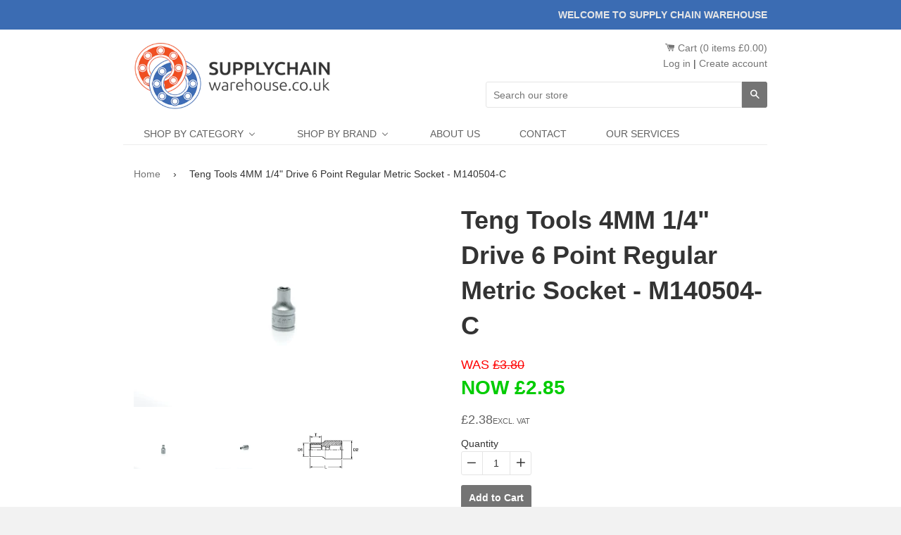

--- FILE ---
content_type: text/html; charset=utf-8
request_url: https://supplychainwarehouse.com/products/m140504-c
body_size: 19845
content:
<!doctype html>
<!--[if IE 8]><html class="no-js lt-ie9" lang="en"> <![endif]-->
<!--[if IE 9 ]><html class="ie9 no-js"> <![endif]-->
<!--[if (gt IE 9)|!(IE)]><!--> <html class="no-js"> <!--<![endif]-->
<head>
<script type="text/javascript" src="https://edge.personalizer.io/storefront/2.0.0/js/shopify/storefront.min.js?key=dsgqf-p2ctj7nml2s3vw0pxz-acjlb&shop=supply-chain-warehouse.myshopify.com"></script>
<script>
window.LimeSpot = window.LimeSpot === undefined ? {} : LimeSpot;
LimeSpot.PageInfo = { Type: "Product", ReferenceIdentifier: "1541678465123"};

LimeSpot.StoreInfo = { Theme: "timber-2-2-2" };


LimeSpot.CartItems = [];
</script>





  
  <meta name="google-site-verification" content="twDhMdKagAVyO6hNFw9ufT6RHIpaX5YZUasERGGFb4Y" />


  <!-- Basic page needs ================================================== -->
  <meta charset="utf-8">
  <meta http-equiv="X-UA-Compatible" content="IE=edge,chrome=1">

  <link rel="shortcut icon" href="//supplychainwarehouse.com/cdn/shop/t/3/assets/favicon.png?v=181466608938024667291499002153" type="image/png" />
  <link rel="apple-touch-icon" sizes="57x57" href="//supplychainwarehouse.com/cdn/shop/t/3/assets//apple-icon-57x57.png?v=761">
  <link rel="apple-touch-icon" sizes="60x60" href="//supplychainwarehouse.com/cdn/shop/t/3/assets//apple-icon-60x60.png?v=761">
  <link rel="apple-touch-icon" sizes="72x72" href="//supplychainwarehouse.com/cdn/shop/t/3/assets//apple-icon-72x72.png?v=761">
  <link rel="apple-touch-icon" sizes="76x76" href="//supplychainwarehouse.com/cdn/shop/t/3/assets//apple-icon-76x76.png?v=761">
  <link rel="apple-touch-icon" sizes="114x114" href="//supplychainwarehouse.com/cdn/shop/t/3/assets//apple-icon-114x114.png?v=761">
  <link rel="apple-touch-icon" sizes="120x120" href="//supplychainwarehouse.com/cdn/shop/t/3/assets//apple-icon-120x120.png?v=761">
  <link rel="apple-touch-icon" sizes="144x144" href="//supplychainwarehouse.com/cdn/shop/t/3/assets//apple-icon-144x144.png?v=761">
  <link rel="apple-touch-icon" sizes="152x152" href="//supplychainwarehouse.com/cdn/shop/t/3/assets//apple-icon-152x152.png?v=761">
  <link rel="apple-touch-icon" sizes="180x180" href="//supplychainwarehouse.com/cdn/shop/t/3/assets//apple-icon-180x180.png?v=761">
  <link rel="icon" type="image/png" sizes="192x192"  href="//supplychainwarehouse.com/cdn/shop/t/3/assets//android-icon-192x192.png?v=761">
  <link rel="icon" type="image/png" sizes="32x32" href="//supplychainwarehouse.com/cdn/shop/t/3/assets//favicon-32x32.png?v=761">
  <link rel="icon" type="image/png" sizes="96x96" href="//supplychainwarehouse.com/cdn/shop/t/3/assets//favicon-96x96.png?v=761">
  <link rel="icon" type="image/png" sizes="16x16" href="//supplychainwarehouse.com/cdn/shop/t/3/assets//favicon-16x16.png?v=761">
  <link rel="manifest" href="//supplychainwarehouse.com/cdn/shop/t/3/assets//manifest.json?v=761">
  <meta name="msapplication-TileColor" content="#ffffff">
  <meta name="msapplication-TileImage" content="//supplychainwarehouse.com/cdn/shop/t/3/assets//ms-icon-144x144.png?v=761">
  <meta name="theme-color" content="#ffffff">


  <!-- Title and description ================================================== -->
  <title>
  Teng Tools 4MM 1/4&quot; Drive 6 Point Regular Metric Socket - M140504-C &ndash; Supply Chain Warehouse
  </title>

  
  <meta name="description" content="Supply Chain Warehouse in Bishop Auckland specialise in Sockets &amp; Accessories like this Teng Tools M140504-C 4MM 1/4&quot; Drive 6 Point Regular Metric Socket. For all enquiries please call us on 01388 776 666">
  

  <!-- Helpers ================================================== -->
  <!-- /snippets/social-meta-tags.liquid -->


  <meta property="og:type" content="product">
  <meta property="og:title" content="Teng Tools 4MM 1/4&quot; Drive 6 Point Regular Metric Socket - M140504-C">
  
    <meta property="og:image" content="http://supplychainwarehouse.com/cdn/shop/products/REGULAR_20SOCKET_20LD_4ffa3660-05e2-4a32-82c9-46e8d773330c_grande.jpg?v=1571268317">
    <meta property="og:image:secure_url" content="https://supplychainwarehouse.com/cdn/shop/products/REGULAR_20SOCKET_20LD_4ffa3660-05e2-4a32-82c9-46e8d773330c_grande.jpg?v=1571268317">
  
    <meta property="og:image" content="http://supplychainwarehouse.com/cdn/shop/products/M140504-C-2_ac12c71a-f7dc-44c2-8423-f2d7c5c03785_grande.jpg?v=1571268317">
    <meta property="og:image:secure_url" content="https://supplychainwarehouse.com/cdn/shop/products/M140504-C-2_ac12c71a-f7dc-44c2-8423-f2d7c5c03785_grande.jpg?v=1571268317">
  
    <meta property="og:image" content="http://supplychainwarehouse.com/cdn/shop/products/M140504-C-1_86456d00-29e3-4786-b691-fcfb2f016fe1_grande.jpg?v=1571268317">
    <meta property="og:image:secure_url" content="https://supplychainwarehouse.com/cdn/shop/products/M140504-C-1_86456d00-29e3-4786-b691-fcfb2f016fe1_grande.jpg?v=1571268317">
  
  <meta property="og:description" content="1/4&quot; drive 6 point regular metric socket made from chrome vanadium with a satin finish. DIN 3120/3124/ISO 2725Part No: M140504-C">
  <meta property="og:price:amount" content="2.85">
  <meta property="og:price:currency" content="GBP">

<meta property="og:url" content="https://supplychainwarehouse.com/products/m140504-c">
<meta property="og:site_name" content="Supply Chain Warehouse">




  <meta name="twitter:card" content="summary">


  <meta name="twitter:title" content="Teng Tools 4MM 1/4&quot; Drive 6 Point Regular Metric Socket - M140504-C">
  <meta name="twitter:description" content="1/4&quot; drive 6 point regular metric socket made from chrome vanadium with a satin finish. DIN 3120/3124/ISO 2725Part No: M140504-C">
  <meta name="twitter:image" content="https://supplychainwarehouse.com/cdn/shop/products/M140504-C-1_86456d00-29e3-4786-b691-fcfb2f016fe1_grande.jpg?v=1571268317">
  <meta name="twitter:image:width" content="600">
  <meta name="twitter:image:height" content="600">


  <link rel="canonical" href="https://supplychainwarehouse.com/products/m140504-c">
  <meta name="viewport" content="width=device-width,initial-scale=1,shrink-to-fit=no">
  <meta name="theme-color" content="#747474">

  <!-- CSS ================================================== -->
    <link href="//supplychainwarehouse.com/cdn/shop/t/3/assets/flexslider.css?v=169666507876728622671497779809" rel="stylesheet" type="text/css" media="all" />
  <link href="//supplychainwarehouse.com/cdn/shop/t/3/assets/timber.scss.css?v=84979614017032649431656105767" rel="stylesheet" type="text/css" media="all" />


  <!-- Header hook for plugins ================================================== -->
  
  
  <script>window.performance && window.performance.mark && window.performance.mark('shopify.content_for_header.start');</script><meta name="google-site-verification" content="twDhMdKagAVyO6hNFw9ufT6RHIpaX5YZUasERGGFb4Y">
<meta id="shopify-digital-wallet" name="shopify-digital-wallet" content="/7189609/digital_wallets/dialog">
<link rel="alternate" type="application/json+oembed" href="https://supplychainwarehouse.com/products/m140504-c.oembed">
<script async="async" src="/checkouts/internal/preloads.js?locale=en-GB"></script>
<script id="shopify-features" type="application/json">{"accessToken":"9f025fcb526217817037ea7f8a05f821","betas":["rich-media-storefront-analytics"],"domain":"supplychainwarehouse.com","predictiveSearch":true,"shopId":7189609,"locale":"en"}</script>
<script>var Shopify = Shopify || {};
Shopify.shop = "supply-chain-warehouse.myshopify.com";
Shopify.locale = "en";
Shopify.currency = {"active":"GBP","rate":"1.0"};
Shopify.country = "GB";
Shopify.theme = {"name":"timber-2-2-2","id":176078292,"schema_name":null,"schema_version":null,"theme_store_id":null,"role":"main"};
Shopify.theme.handle = "null";
Shopify.theme.style = {"id":null,"handle":null};
Shopify.cdnHost = "supplychainwarehouse.com/cdn";
Shopify.routes = Shopify.routes || {};
Shopify.routes.root = "/";</script>
<script type="module">!function(o){(o.Shopify=o.Shopify||{}).modules=!0}(window);</script>
<script>!function(o){function n(){var o=[];function n(){o.push(Array.prototype.slice.apply(arguments))}return n.q=o,n}var t=o.Shopify=o.Shopify||{};t.loadFeatures=n(),t.autoloadFeatures=n()}(window);</script>
<script id="shop-js-analytics" type="application/json">{"pageType":"product"}</script>
<script defer="defer" async type="module" src="//supplychainwarehouse.com/cdn/shopifycloud/shop-js/modules/v2/client.init-shop-cart-sync_BdyHc3Nr.en.esm.js"></script>
<script defer="defer" async type="module" src="//supplychainwarehouse.com/cdn/shopifycloud/shop-js/modules/v2/chunk.common_Daul8nwZ.esm.js"></script>
<script type="module">
  await import("//supplychainwarehouse.com/cdn/shopifycloud/shop-js/modules/v2/client.init-shop-cart-sync_BdyHc3Nr.en.esm.js");
await import("//supplychainwarehouse.com/cdn/shopifycloud/shop-js/modules/v2/chunk.common_Daul8nwZ.esm.js");

  window.Shopify.SignInWithShop?.initShopCartSync?.({"fedCMEnabled":true,"windoidEnabled":true});

</script>
<script>(function() {
  var isLoaded = false;
  function asyncLoad() {
    if (isLoaded) return;
    isLoaded = true;
    var urls = ["https:\/\/edge.personalizer.io\/storefront\/2.0.0\/js\/shopify\/storefront.min.js?key=dsgqf-p2ctj7nml2s3vw0pxz-acjlb\u0026shop=supply-chain-warehouse.myshopify.com"];
    for (var i = 0; i < urls.length; i++) {
      var s = document.createElement('script');
      s.type = 'text/javascript';
      s.async = true;
      s.src = urls[i];
      var x = document.getElementsByTagName('script')[0];
      x.parentNode.insertBefore(s, x);
    }
  };
  if(window.attachEvent) {
    window.attachEvent('onload', asyncLoad);
  } else {
    window.addEventListener('load', asyncLoad, false);
  }
})();</script>
<script id="__st">var __st={"a":7189609,"offset":-18000,"reqid":"517f3819-c023-4d9c-9f72-012abc72741c-1768970213","pageurl":"supplychainwarehouse.com\/products\/m140504-c","u":"ffc684cc7486","p":"product","rtyp":"product","rid":1541678465123};</script>
<script>window.ShopifyPaypalV4VisibilityTracking = true;</script>
<script id="captcha-bootstrap">!function(){'use strict';const t='contact',e='account',n='new_comment',o=[[t,t],['blogs',n],['comments',n],[t,'customer']],c=[[e,'customer_login'],[e,'guest_login'],[e,'recover_customer_password'],[e,'create_customer']],r=t=>t.map((([t,e])=>`form[action*='/${t}']:not([data-nocaptcha='true']) input[name='form_type'][value='${e}']`)).join(','),a=t=>()=>t?[...document.querySelectorAll(t)].map((t=>t.form)):[];function s(){const t=[...o],e=r(t);return a(e)}const i='password',u='form_key',d=['recaptcha-v3-token','g-recaptcha-response','h-captcha-response',i],f=()=>{try{return window.sessionStorage}catch{return}},m='__shopify_v',_=t=>t.elements[u];function p(t,e,n=!1){try{const o=window.sessionStorage,c=JSON.parse(o.getItem(e)),{data:r}=function(t){const{data:e,action:n}=t;return t[m]||n?{data:e,action:n}:{data:t,action:n}}(c);for(const[e,n]of Object.entries(r))t.elements[e]&&(t.elements[e].value=n);n&&o.removeItem(e)}catch(o){console.error('form repopulation failed',{error:o})}}const l='form_type',E='cptcha';function T(t){t.dataset[E]=!0}const w=window,h=w.document,L='Shopify',v='ce_forms',y='captcha';let A=!1;((t,e)=>{const n=(g='f06e6c50-85a8-45c8-87d0-21a2b65856fe',I='https://cdn.shopify.com/shopifycloud/storefront-forms-hcaptcha/ce_storefront_forms_captcha_hcaptcha.v1.5.2.iife.js',D={infoText:'Protected by hCaptcha',privacyText:'Privacy',termsText:'Terms'},(t,e,n)=>{const o=w[L][v],c=o.bindForm;if(c)return c(t,g,e,D).then(n);var r;o.q.push([[t,g,e,D],n]),r=I,A||(h.body.append(Object.assign(h.createElement('script'),{id:'captcha-provider',async:!0,src:r})),A=!0)});var g,I,D;w[L]=w[L]||{},w[L][v]=w[L][v]||{},w[L][v].q=[],w[L][y]=w[L][y]||{},w[L][y].protect=function(t,e){n(t,void 0,e),T(t)},Object.freeze(w[L][y]),function(t,e,n,w,h,L){const[v,y,A,g]=function(t,e,n){const i=e?o:[],u=t?c:[],d=[...i,...u],f=r(d),m=r(i),_=r(d.filter((([t,e])=>n.includes(e))));return[a(f),a(m),a(_),s()]}(w,h,L),I=t=>{const e=t.target;return e instanceof HTMLFormElement?e:e&&e.form},D=t=>v().includes(t);t.addEventListener('submit',(t=>{const e=I(t);if(!e)return;const n=D(e)&&!e.dataset.hcaptchaBound&&!e.dataset.recaptchaBound,o=_(e),c=g().includes(e)&&(!o||!o.value);(n||c)&&t.preventDefault(),c&&!n&&(function(t){try{if(!f())return;!function(t){const e=f();if(!e)return;const n=_(t);if(!n)return;const o=n.value;o&&e.removeItem(o)}(t);const e=Array.from(Array(32),(()=>Math.random().toString(36)[2])).join('');!function(t,e){_(t)||t.append(Object.assign(document.createElement('input'),{type:'hidden',name:u})),t.elements[u].value=e}(t,e),function(t,e){const n=f();if(!n)return;const o=[...t.querySelectorAll(`input[type='${i}']`)].map((({name:t})=>t)),c=[...d,...o],r={};for(const[a,s]of new FormData(t).entries())c.includes(a)||(r[a]=s);n.setItem(e,JSON.stringify({[m]:1,action:t.action,data:r}))}(t,e)}catch(e){console.error('failed to persist form',e)}}(e),e.submit())}));const S=(t,e)=>{t&&!t.dataset[E]&&(n(t,e.some((e=>e===t))),T(t))};for(const o of['focusin','change'])t.addEventListener(o,(t=>{const e=I(t);D(e)&&S(e,y())}));const B=e.get('form_key'),M=e.get(l),P=B&&M;t.addEventListener('DOMContentLoaded',(()=>{const t=y();if(P)for(const e of t)e.elements[l].value===M&&p(e,B);[...new Set([...A(),...v().filter((t=>'true'===t.dataset.shopifyCaptcha))])].forEach((e=>S(e,t)))}))}(h,new URLSearchParams(w.location.search),n,t,e,['guest_login'])})(!0,!0)}();</script>
<script integrity="sha256-4kQ18oKyAcykRKYeNunJcIwy7WH5gtpwJnB7kiuLZ1E=" data-source-attribution="shopify.loadfeatures" defer="defer" src="//supplychainwarehouse.com/cdn/shopifycloud/storefront/assets/storefront/load_feature-a0a9edcb.js" crossorigin="anonymous"></script>
<script data-source-attribution="shopify.dynamic_checkout.dynamic.init">var Shopify=Shopify||{};Shopify.PaymentButton=Shopify.PaymentButton||{isStorefrontPortableWallets:!0,init:function(){window.Shopify.PaymentButton.init=function(){};var t=document.createElement("script");t.src="https://supplychainwarehouse.com/cdn/shopifycloud/portable-wallets/latest/portable-wallets.en.js",t.type="module",document.head.appendChild(t)}};
</script>
<script data-source-attribution="shopify.dynamic_checkout.buyer_consent">
  function portableWalletsHideBuyerConsent(e){var t=document.getElementById("shopify-buyer-consent"),n=document.getElementById("shopify-subscription-policy-button");t&&n&&(t.classList.add("hidden"),t.setAttribute("aria-hidden","true"),n.removeEventListener("click",e))}function portableWalletsShowBuyerConsent(e){var t=document.getElementById("shopify-buyer-consent"),n=document.getElementById("shopify-subscription-policy-button");t&&n&&(t.classList.remove("hidden"),t.removeAttribute("aria-hidden"),n.addEventListener("click",e))}window.Shopify?.PaymentButton&&(window.Shopify.PaymentButton.hideBuyerConsent=portableWalletsHideBuyerConsent,window.Shopify.PaymentButton.showBuyerConsent=portableWalletsShowBuyerConsent);
</script>
<script data-source-attribution="shopify.dynamic_checkout.cart.bootstrap">document.addEventListener("DOMContentLoaded",(function(){function t(){return document.querySelector("shopify-accelerated-checkout-cart, shopify-accelerated-checkout")}if(t())Shopify.PaymentButton.init();else{new MutationObserver((function(e,n){t()&&(Shopify.PaymentButton.init(),n.disconnect())})).observe(document.body,{childList:!0,subtree:!0})}}));
</script>

<script>window.performance && window.performance.mark && window.performance.mark('shopify.content_for_header.end');</script>
  <!-- /snippets/oldIE-js.liquid -->


<!--[if lt IE 9]>
<script src="//cdnjs.cloudflare.com/ajax/libs/html5shiv/3.7.2/html5shiv.min.js" type="text/javascript"></script>
<script src="//supplychainwarehouse.com/cdn/shop/t/3/assets/respond.min.js?v=52248677837542619231497625649" type="text/javascript"></script>
<link href="//supplychainwarehouse.com/cdn/shop/t/3/assets/respond-proxy.html" id="respond-proxy" rel="respond-proxy" />
<link href="//supplychainwarehouse.com/search?q=55aa1a1d5a875e445e86b4455ff47b60" id="respond-redirect" rel="respond-redirect" />
<script src="//supplychainwarehouse.com/search?q=55aa1a1d5a875e445e86b4455ff47b60" type="text/javascript"></script>
<![endif]-->



  <script src="//ajax.googleapis.com/ajax/libs/jquery/1.12.4/jquery.min.js" type="text/javascript"></script>
  <script src="//supplychainwarehouse.com/cdn/shop/t/3/assets/modernizr.min.js?v=137617515274177302221497625648" type="text/javascript"></script>

  
  

<!-- BEGIN app block: shopify://apps/buddha-mega-menu-navigation/blocks/megamenu/dbb4ce56-bf86-4830-9b3d-16efbef51c6f -->
<script>
        var productImageAndPrice = [],
            collectionImages = [],
            articleImages = [],
            mmLivIcons = false,
            mmFlipClock = false,
            mmFixesUseJquery = false,
            mmNumMMI = 5,
            mmSchemaTranslation = {},
            mmMenuStrings =  [] ,
            mmShopLocale = "en",
            mmShopLocaleCollectionsRoute = "/collections",
            mmSchemaDesignJSON = [{"action":"menu-select","value":"main-menu"},{"action":"design","setting":"vertical_font_size","value":"13px"},{"action":"design","setting":"vertical_link_hover_color","value":"#0da19a"},{"action":"design","setting":"vertical_link_color","value":"#4e4e4e"},{"action":"design","setting":"vertical_text_color","value":"#4e4e4e"},{"action":"design","setting":"text_color","value":"#222222"},{"action":"design","setting":"font_size","value":"13px"},{"action":"design","setting":"button_text_color","value":"#ffffff"},{"action":"design","setting":"button_text_hover_color","value":"#ffffff"},{"action":"design","setting":"background_color","value":"#ffffff"},{"action":"design","setting":"background_hover_color","value":"#f9f9f9"},{"action":"design","setting":"link_color","value":"#4e4e4e"},{"action":"design","setting":"button_background_color","value":"#0da19a"},{"action":"design","setting":"link_hover_color","value":"#0da19a"},{"action":"design","setting":"button_background_hover_color","value":"#0d8781"},{"action":"design","setting":"tree_sub_direction","value":"set_tree_auto"},{"action":"design","setting":"font_family","value":"Default"}],
            mmDomChangeSkipUl = "",
            buddhaMegaMenuShop = "supply-chain-warehouse.myshopify.com",
            mmWireframeCompression = "0",
            mmExtensionAssetUrl = "https://cdn.shopify.com/extensions/019abe06-4a3f-7763-88da-170e1b54169b/mega-menu-151/assets/";var bestSellersHTML = '';var newestProductsHTML = '';/* get link lists api */
        var linkLists={"main-menu" : {"title":"Main Menu", "items":["/","/pages/shop-by-brands",]},"footer" : {"title":"Footer", "items":["/search","/pages/about-us",]},"footer-company" : {"title":"Footer Company", "items":["/pages/about-us","/pages/contact-us","/pages/delivery","/pages/privacy-policy",]},"footer-quick-links" : {"title":"Footer Quick Links", "items":["/search",]},"footer-account" : {"title":"Footer Account", "items":["/account",]},"shop-by-brand" : {"title":"Shop By Brand", "items":["/pages/shop-by-brands","/collections/teng-tools",]},"shop-by-category" : {"title":"Shop By Category", "items":["/collections",]},"customer-account-main-menu" : {"title":"Customer account main menu", "items":["/","https://shopify.com/7189609/account/orders?locale=en&amp;region_country=GB",]},};/*ENDPARSE*/

        

        /* set product prices *//* get the collection images *//* get the article images *//* customer fixes */
        var mmThemeFixesBeforeInit = function(){ /* generic mobile menu toggle translate effect */ document.addEventListener("toggleSubmenu", function (e) { var pc = document.querySelector("#PageContainer"); var mm = document.querySelector("#MobileNav"); if (pc && mm && typeof e.mmMobileHeight != "undefined"){ var pcStyle = pc.getAttribute("style"); if (pcStyle && pcStyle.indexOf("translate3d") != -1) { pc.style.transform = "translate3d(0px, "+ e.mmMobileHeight +"px, 0px)"; } } }); mmAddStyle(" .header__icons {z-index: 1003;} "); if (document.querySelectorAll(".sf-menu-links,ul.sf-nav").length == 2) { customMenuUls=".sf-menu-links,ul.sf-nav"; mmHorizontalMenus="ul.sf-nav"; mmVerticalMenus=".sf-menu-links"; mmAddStyle("@media screen and (min-width:1280px) { .sf-header__desktop {display: block !important;} }"); } window.mmLoadFunction = function(){ setTimeout(function(){ var m = document.querySelector("#megamenu_level__1"); if (m && m.matches(".vertical-mega-menu")) reinitMenus("#megamenu_level__1"); },100); }; if (document.readyState !== "loading") { mmLoadFunction(); } else { document.removeEventListener("DOMContentLoaded", mmLoadFunction); document.addEventListener("DOMContentLoaded", mmLoadFunction); } }; var mmThemeFixesBefore = function(){ window.buddhaFilterLiElements = function(liElements){ var elements = []; for (var i=0; i<liElements.length; i++) { if (liElements[i].querySelector("[href=\"/cart\"]") == null) { elements.push(liElements[i]); } } return elements; }; if (tempMenuObject.u.matches("#mobile_menu, #velaMegamenu .nav, #SiteNav, #siteNav")) { tempMenuObject.forceMenu = true; tempMenuObject.skipCheck = true; tempMenuObject.liItems = buddhaFilterLiElements(mmNot(tempMenuObject.u.children, ".search_container,.site-nav__item_cart")); } else if (tempMenuObject.u.matches(".main_nav .nav .menu")) { var numMenusApplied = 0, numMenusAppliedSticky = 0; mmForEach(document, ".main_nav .nav .menu", function(el){ if (el.closest(".sticky_nav") == null) { if (el.querySelector(".buddha-menu-item")) { numMenusApplied++; } } else { if (el.querySelector(".buddha-menu-item")) { numMenusAppliedSticky++; } } }); if (((tempMenuObject.u.closest(".sticky_nav")) && (numMenusAppliedSticky < 1)) || ((tempMenuObject.u.closest(".sticky_nav")) && (numMenusApplied < 1))) { tempMenuObject.forceMenu = true; tempMenuObject.skipCheck = true; tempMenuObject.liItems = buddhaFilterLiElements(mmNot(tempMenuObject.u.children, ".search_container,.site-nav__item_cart")); } } else if (tempMenuObject.u.matches("#mobile-menu:not(.mm-menu)") && tempMenuObject.u.querySelector(".hamburger,.shifter-handle") == null) { tempMenuObject.forceMenu = true; tempMenuObject.skipCheck = true; tempMenuObject.liItems = buddhaFilterLiElements(tempMenuObject.u.children); } else if (tempMenuObject.u.matches("#accessibleNav") && tempMenuObject.u.closest("#topnav2") == null) { tempMenuObject.forceMenu = true; tempMenuObject.skipCheck = true; tempMenuObject.liItems = buddhaFilterLiElements(mmNot(tempMenuObject.u.children, ".customer-navlink")); } else if (tempMenuObject.u.matches("#megamenu_level__1")) { tempMenuObject.forceMenu = true; tempMenuObject.skipCheck = true; tempMenuObject.liClasses = "level_1__item"; tempMenuObject.aClasses = "level_1__link"; tempMenuObject.liItems = buddhaFilterLiElements(tempMenuObject.u.children); } else if (tempMenuObject.u.matches(".mobile-nav__items")) { tempMenuObject.forceMenu = true; tempMenuObject.skipCheck = true; tempMenuObject.liClasses = "mobile-nav__item"; tempMenuObject.aClasses = "mobile-nav__link"; tempMenuObject.liItems = buddhaFilterLiElements(tempMenuObject.u.children); } else if (tempMenuObject.u.matches("#NavDrawer > .mobile-nav") && document.querySelector(".mobile-nav>.buddha-menu-item") == null ) { tempMenuObject.forceMenu = true; tempMenuObject.skipCheck = true; tempMenuObject.liClasses = "mobile-nav__item"; tempMenuObject.aClasses = "mobile-nav__link"; tempMenuObject.liItems = buddhaFilterLiElements(mmNot(tempMenuObject.u.children, ".mobile-nav__search")); } else if (tempMenuObject.u.matches(".mobile-nav-wrapper > .mobile-nav")) { tempMenuObject.forceMenu = true; tempMenuObject.skipCheck = true; tempMenuObject.liClasses = "mobile-nav__item border-bottom"; tempMenuObject.aClasses = "mobile-nav__link"; tempMenuObject.liItems = buddhaFilterLiElements(mmNot(tempMenuObject.u.children, ".mobile-nav__search")); } else if (tempMenuObject.u.matches("#nav .mm-panel .mm-listview")) { tempMenuObject.forceMenu = true; tempMenuObject.skipCheck = true; tempMenuObject.liItems = buddhaFilterLiElements(tempMenuObject.u.children); var firstMmPanel = true; mmForEach(document, "#nav>.mm-panels>.mm-panel", function(el){ if (firstMmPanel) { firstMmPanel = false; el.classList.remove("mm-hidden"); el.classList.remove("mm-subopened"); } else { el.parentElement.removeChild(el); } }); } else if (tempMenuObject.u.matches(".SidebarMenu__Nav--primary")) { tempMenuObject.forceMenu = true; tempMenuObject.skipCheck = true; tempMenuObject.liClasses = "Collapsible"; tempMenuObject.aClasses = "Collapsible__Button Heading u-h6"; tempMenuObject.liItems = buddhaFilterLiElements(tempMenuObject.u.children); } else if (tempMenuObject.u.matches(".mm_menus_ul")) { tempMenuObject.forceMenu = true; tempMenuObject.skipCheck = true; tempMenuObject.liClasses = "ets_menu_item"; tempMenuObject.aClasses = "mm-nowrap"; tempMenuObject.liItems = buddhaFilterLiElements(tempMenuObject.u.children); mmAddStyle(" .horizontal-mega-menu > .buddha-menu-item > a {white-space: nowrap;} ", "mmThemeCStyle"); } else if (tempMenuObject.u.matches("#accordion")) { tempMenuObject.forceMenu = true; tempMenuObject.skipCheck = true; tempMenuObject.liClasses = ""; tempMenuObject.aClasses = ""; tempMenuObject.liItems = tempMenuObject.u.children; } else if (tempMenuObject.u.matches(".mobile-menu__panel:first-child .mobile-menu__nav")) { tempMenuObject.forceMenu = true; tempMenuObject.skipCheck=true; tempMenuObject.liClasses = "mobile-menu__nav-item"; tempMenuObject.aClasses = "mobile-menu__nav-link"; tempMenuObject.liItems = tempMenuObject.u.children; } else if (tempMenuObject.u.matches("#nt_menu_id")) { tempMenuObject.forceMenu = true; tempMenuObject.skipCheck=true; tempMenuObject.liClasses = "menu-item type_simple"; tempMenuObject.aClasses = "lh__1 flex al_center pr"; tempMenuObject.liItems = tempMenuObject.u.children; } else if (tempMenuObject.u.matches("#menu_mb_cat")) { tempMenuObject.forceMenu = true; tempMenuObject.skipCheck=true; tempMenuObject.liClasses = "menu-item type_simple"; tempMenuObject.aClasses = ""; tempMenuObject.liItems = tempMenuObject.u.children; } else if (tempMenuObject.u.matches("#menu_mb_ul")) { tempMenuObject.forceMenu = true; tempMenuObject.skipCheck=true; tempMenuObject.liClasses = "menu-item only_icon_false"; tempMenuObject.aClasses = ""; tempMenuObject.liItems = mmNot(tempMenuObject.u.children, "#customer_login_link,#customer_register_link,#item_mb_help", true); mmAddStyle(" #menu_mb_ul.vertical-mega-menu li.buddha-menu-item>a {display: flex !important;} #menu_mb_ul.vertical-mega-menu li.buddha-menu-item>a>.mm-title {padding: 0 !important;} ", "mmThemeStyle"); } else if (tempMenuObject.u.matches(".header__inline-menu > .list-menu")) { tempMenuObject.forceMenu = true; tempMenuObject.skipCheck=true; tempMenuObject.liClasses = ""; tempMenuObject.aClasses = "header__menu-item list-menu__item link focus-inset"; tempMenuObject.liItems = tempMenuObject.u.children; } else if (tempMenuObject.u.matches(".menu-drawer__navigation>.list-menu")) { tempMenuObject.forceMenu = true; tempMenuObject.skipCheck=true; tempMenuObject.liClasses = ""; tempMenuObject.aClasses = "menu-drawer__menu-item list-menu__item link link--text focus-inset"; tempMenuObject.liItems = tempMenuObject.u.children; } else if (tempMenuObject.u.matches(".header__menu-items")) { tempMenuObject.forceMenu = true; tempMenuObject.skipCheck = true; tempMenuObject.liClasses = "navbar-item header__item has-mega-menu"; tempMenuObject.aClasses = "navbar-link header__link"; tempMenuObject.liItems = tempMenuObject.u.children; mmAddStyle(" .horizontal-mega-menu .buddha-menu-item>a:after{content: none;} ", "mmThemeStyle"); } else if (tempMenuObject.u.matches(".header__navigation")) { tempMenuObject.forceMenu = true; tempMenuObject.skipCheck = true; tempMenuObject.liClasses = "header__nav-item"; tempMenuObject.aClasses = ""; tempMenuObject.liItems = tempMenuObject.u.children; } else if (tempMenuObject.u.matches(".slide-nav")) { mmVerticalMenus=".slide-nav"; tempMenuObject.forceMenu = true; tempMenuObject.skipCheck = true; tempMenuObject.liClasses = "slide-nav__item"; tempMenuObject.aClasses = "slide-nav__link"; tempMenuObject.liItems = tempMenuObject.u.children; } else if (tempMenuObject.u.matches(".header__links-list")) { tempMenuObject.forceMenu = true; tempMenuObject.skipCheck = true; tempMenuObject.liClasses = ""; tempMenuObject.aClasses = ""; tempMenuObject.liItems = tempMenuObject.u.children; mmAddStyle(".header__left,.header__links {overflow: visible !important; }"); } else if (tempMenuObject.u.matches("#menu-main-navigation,#menu-mobile-nav,#t4s-menu-drawer")) { tempMenuObject.forceMenu = true; tempMenuObject.skipCheck=true; tempMenuObject.liClasses = ""; tempMenuObject.aClasses = ""; tempMenuObject.liItems = tempMenuObject.u.children; } else if (tempMenuObject.u.matches(".nav-desktop:first-child > .nav-desktop__tier-1")) { tempMenuObject.forceMenu = true; tempMenuObject.skipCheck=true; tempMenuObject.liClasses = "nav-desktop__tier-1-item"; tempMenuObject.aClasses = "nav-desktop__tier-1-link"; tempMenuObject.liItems = tempMenuObject.u.children; } else if (tempMenuObject.u.matches(".mobile-nav") && tempMenuObject.u.querySelector(".appear-animation.appear-delay-2") != null) { tempMenuObject.forceMenu = true; tempMenuObject.skipCheck=true; tempMenuObject.liClasses = "mobile-nav__item appear-animation appear-delay-3"; tempMenuObject.aClasses = "mobile-nav__link"; tempMenuObject.liItems = mmNot(tempMenuObject.u.children, "a[href*=account],.mobile-nav__spacer", true); } else if (tempMenuObject.u.matches("nav > .list-menu")) { tempMenuObject.forceMenu = true; tempMenuObject.liClasses = ""; tempMenuObject.aClasses = "header__menu-item list-menu__item link link--text focus-inset"; tempMenuObject.liItems = tempMenuObject.u.children; } else if (tempMenuObject.u.matches(".site-navigation>.navmenu")) { tempMenuObject.forceMenu = true; tempMenuObject.skipCheck=true; tempMenuObject.liClasses = "navmenu-item navmenu-basic__item"; tempMenuObject.aClasses = "navmenu-link navmenu-link-depth-1"; tempMenuObject.liItems = tempMenuObject.u.children; } else if (tempMenuObject.u.matches("nav>.js-accordion-mobile-nav")) { tempMenuObject.skipCheck = true; tempMenuObject.forceMenu = true; tempMenuObject.liClasses = "js-accordion-header c-accordion__header"; tempMenuObject.aClasses = "js-accordion-link c-accordion__link"; tempMenuObject.liItems = mmNot(tempMenuObject.u.children, ".mobile-menu__item"); } else if (tempMenuObject.u.matches(".sf-menu-links")) { tempMenuObject.forceMenu = true; tempMenuObject.skipCheck = true; tempMenuObject.liClasses = "list-none"; tempMenuObject.aClasses = "block px-4 py-3"; tempMenuObject.liItems = tempMenuObject.u.children; } else if (tempMenuObject.u.matches(".sf-nav")) { tempMenuObject.forceMenu = true; tempMenuObject.skipCheck = true; tempMenuObject.liClasses = "sf-menu-item list-none sf-menu-item--no-mega sf-menu-item-parent"; tempMenuObject.aClasses = "block px-4 py-5 flex items-center sf__parent-item"; tempMenuObject.liItems = tempMenuObject.u.children; } else if (tempMenuObject.u.matches(".main-nav:not(.topnav)") && tempMenuObject.u.children.length>2) { tempMenuObject.forceMenu = true; tempMenuObject.skipCheck = true; tempMenuObject.liClasses = "main-nav__tier-1-item"; tempMenuObject.aClasses = "main-nav__tier-1-link"; tempMenuObject.liItems = tempMenuObject.u.children; } else if (tempMenuObject.u.matches(".mobile-nav") && tempMenuObject.u.querySelector(".mobile-nav__item") != null && document.querySelector(".mobile-nav .buddha-menu-item")==null) { tempMenuObject.forceMenu = true; tempMenuObject.skipCheck = true; tempMenuObject.liClasses = "mobile-nav__item"; tempMenuObject.aClasses = "mobile-nav__link"; tempMenuObject.liItems = tempMenuObject.u.children; } else if (tempMenuObject.u.matches("#t4s-nav-ul")) { tempMenuObject.forceMenu = true; tempMenuObject.liClasses = "t4s-type__mega menu-width__cus t4s-menu-item has--children menu-has__offsets"; tempMenuObject.aClasses = "t4s-lh-1 t4s-d-flex t4s-align-items-center t4s-pr"; tempMenuObject.liItems = tempMenuObject.u.children; } else if (tempMenuObject.u.matches("#menu-mb__ul")) { tempMenuObject.forceMenu = true; tempMenuObject.liClasses = "t4s-menu-item t4s-item-level-0"; tempMenuObject.aClasses = ""; tempMenuObject.liItems = mmNot(tempMenuObject.u.children, "#item_mb_wis,#item_mb_sea,#item_mb_acc,#item_mb_help"); } /* try to find li and a classes for requested menu if they are not set */ if (tempMenuObject.skipCheck == true) { var _links=[]; var keys = Object.keys(linkLists); for (var i=0; i<keys.length; i++) { if (selectedMenu == keys[i]) { _links = linkLists[keys[i]].items; break; } } mmForEachChild(tempMenuObject.u, "LI", function(li){ var href = null; var a = li.querySelector("a"); if (a) href = a.getAttribute("href"); if (href == null || (href != null && (href.substr(0,1) == "#" || href==""))){ var a2 = li.querySelector((!!document.documentMode) ? "* + a" : "a:nth-child(2)"); if (a2) { href = a2.getAttribute("href"); a = a2; } } if (href == null || (href != null && (href.substr(0,1) == "#" || href==""))) { var a2 = li.querySelector("a>a"); if (a2) { href = a2.getAttribute("href"); a = a2; } } /* stil no matching href, search all children a for a matching href */ if (href == null || (href != null && (href.substr(0,1) == "#" || href==""))) { var a2 = li.querySelectorAll("a[href]"); for (var i=0; i<a2.length; i++) { var href2 = a2[i].getAttribute("href"); if (_links[tempMenuObject.elementFits] != undefined && href2 == _links[tempMenuObject.elementFits]) { href = href2; a = a2[i]; break; } } } if (_links[tempMenuObject.elementFits] != undefined && href == _links[tempMenuObject.elementFits]) { if (tempMenuObject.liClasses == undefined) { tempMenuObject.liClasses = ""; } tempMenuObject.liClasses = concatClasses(li.getAttribute("class"), tempMenuObject.liClasses); if (tempMenuObject.aClasses == undefined) { tempMenuObject.aClasses = ""; } if (a) tempMenuObject.aClasses = concatClasses(a.getAttribute("class"), tempMenuObject.aClasses); tempMenuObject.elementFits++; } else if (tempMenuObject.elementFits > 0 && tempMenuObject.elementFits != _links.length) { tempMenuObject.elementFits = 0; if (href == _links[0]) { tempMenuObject.elementFits = 1; } } }); } }; 
        

        var mmWireframe = {"html" : "<li class=\"buddha-menu-item\"  ><a data-href=\"/collections\" href=\"/collections\" aria-label=\"Shop By Category\" data-no-instant=\"\" onclick=\"mmGoToPage(this, event); return false;\"  ><span class=\"mm-title\">Shop By Category</span><i class=\"mm-arrow mm-angle-down\" aria-hidden=\"true\"></i><span class=\"toggle-menu-btn\" style=\"display:none;\" title=\"Toggle menu\" onclick=\"return toggleSubmenu(this)\"><span class=\"mm-arrow-icon\"><span class=\"bar-one\"></span><span class=\"bar-two\"></span></span></span></a><ul class=\"mm-submenu simple   mm-last-level\"><li item-type=\"link-list\"  ><div class=\"mega-menu-item-container\"  ><div class=\"mm-list-name\"  ><span  ><span class=\"mm-title\">Tools & Accessories</span></span></div><ul class=\"mm-submenu link-list   mm-last-level\"><li  ><a data-href=\"/collections/air-tools\" href=\"/collections/air-tools\" aria-label=\"Air Tools\" data-no-instant=\"\" onclick=\"mmGoToPage(this, event); return false;\"  ><span class=\"mm-title\">Air Tools</span></a></li><li  ><a data-href=\"/collections/automotive-tools\" href=\"/collections/automotive-tools\" aria-label=\"Automotive Tools\" data-no-instant=\"\" onclick=\"mmGoToPage(this, event); return false;\"  ><span class=\"mm-title\">Automotive Tools</span></a></li><li  ><a data-href=\"/collections/bits-drivers\" href=\"/collections/bits-drivers\" aria-label=\"Bits & Drivers\" data-no-instant=\"\" onclick=\"mmGoToPage(this, event); return false;\"  ><span class=\"mm-title\">Bits & Drivers</span></a></li><li  ><a data-href=\"/collections/clamping-tools\" href=\"/collections/clamping-tools\" aria-label=\"Clamping Tools\" data-no-instant=\"\" onclick=\"mmGoToPage(this, event); return false;\"  ><span class=\"mm-title\">Clamping Tools</span></a></li><li  ><a data-href=\"/collections/clothing-accessories\" href=\"/collections/clothing-accessories\" aria-label=\"Clothing & Accessories\" data-no-instant=\"\" onclick=\"mmGoToPage(this, event); return false;\"  ><span class=\"mm-title\">Clothing & Accessories</span></a></li><li  ><a data-href=\"/collections/construction-building\" href=\"/collections/construction-building\" aria-label=\"Construction & Building\" data-no-instant=\"\" onclick=\"mmGoToPage(this, event); return false;\"  ><span class=\"mm-title\">Construction & Building</span></a></li><li  ><a data-href=\"/collections/cutting-tools\" href=\"/collections/cutting-tools\" aria-label=\"Cutting Tools\" data-no-instant=\"\" onclick=\"mmGoToPage(this, event); return false;\"  ><span class=\"mm-title\">Cutting Tools</span></a></li><li  ><a data-href=\"/collections/eva-control-system\" href=\"/collections/eva-control-system\" aria-label=\"EVA Control System\" data-no-instant=\"\" onclick=\"mmGoToPage(this, event); return false;\"  ><span class=\"mm-title\">EVA Control System</span></a></li><li  ><a data-href=\"/collections/hex-tx-keys\" href=\"/collections/hex-tx-keys\" aria-label=\"Hex & TX Keys\" data-no-instant=\"\" onclick=\"mmGoToPage(this, event); return false;\"  ><span class=\"mm-title\">Hex & TX Keys</span></a></li><li  ><a data-href=\"/collections/impact-tools\" href=\"/collections/impact-tools\" aria-label=\"Impact Tools\" data-no-instant=\"\" onclick=\"mmGoToPage(this, event); return false;\"  ><span class=\"mm-title\">Impact Tools</span></a></li><li  ><a data-href=\"/collections/measuring-equipment\" href=\"/collections/measuring-equipment\" aria-label=\"Measuring Equipment\" data-no-instant=\"\" onclick=\"mmGoToPage(this, event); return false;\"  ><span class=\"mm-title\">Measuring Equipment</span></a></li><li  ><a data-href=\"/collections/pliers\" href=\"/collections/pliers\" aria-label=\"Pliers\" data-no-instant=\"\" onclick=\"mmGoToPage(this, event); return false;\"  ><span class=\"mm-title\">Pliers</span></a></li><li  ><a data-href=\"/collections/rotary-cutting-tools\" href=\"/collections/rotary-cutting-tools\" aria-label=\"Rotary Cutting Tools\" data-no-instant=\"\" onclick=\"mmGoToPage(this, event); return false;\"  ><span class=\"mm-title\">Rotary Cutting Tools</span></a></li><li  ><a data-href=\"/collections/screwdrivers\" href=\"/collections/screwdrivers\" aria-label=\"Screwdrivers\" data-no-instant=\"\" onclick=\"mmGoToPage(this, event); return false;\"  ><span class=\"mm-title\">Screwdrivers</span></a></li><li  ><a data-href=\"/collections/service-tools\" href=\"/collections/service-tools\" aria-label=\"Service Tools\" data-no-instant=\"\" onclick=\"mmGoToPage(this, event); return false;\"  ><span class=\"mm-title\">Service Tools</span></a></li><li  ><a data-href=\"/collections/socket-sets\" href=\"/collections/socket-sets\" aria-label=\"Socket Sets\" data-no-instant=\"\" onclick=\"mmGoToPage(this, event); return false;\"  ><span class=\"mm-title\">Socket Sets</span></a></li><li  ><a data-href=\"/collections/sockets-accessories\" href=\"/collections/sockets-accessories\" aria-label=\"Sockets & Accessories\" data-no-instant=\"\" onclick=\"mmGoToPage(this, event); return false;\"  ><span class=\"mm-title\">Sockets & Accessories</span></a></li><li  ><a data-href=\"/collections/spanners\" href=\"/collections/spanners\" aria-label=\"Spanners\" data-no-instant=\"\" onclick=\"mmGoToPage(this, event); return false;\"  ><span class=\"mm-title\">Spanners</span></a></li><li  ><a data-href=\"/collections/stainless-steel-socketry\" href=\"/collections/stainless-steel-socketry\" aria-label=\"Stainless Steel Socketry\" data-no-instant=\"\" onclick=\"mmGoToPage(this, event); return false;\"  ><span class=\"mm-title\">Stainless Steel Socketry</span></a></li><li  ><a data-href=\"/collections/striking-tools\" href=\"/collections/striking-tools\" aria-label=\"Striking Tools\" data-no-instant=\"\" onclick=\"mmGoToPage(this, event); return false;\"  ><span class=\"mm-title\">Striking Tools</span></a></li><li  ><a data-href=\"/collections/teng-collection\" href=\"/collections/teng-collection\" aria-label=\"Teng Collection\" data-no-instant=\"\" onclick=\"mmGoToPage(this, event); return false;\"  ><span class=\"mm-title\">Teng Collection</span></a></li><li  ><a data-href=\"/collections/tool-control-system\" href=\"/collections/tool-control-system\" aria-label=\"Tool Control System\" data-no-instant=\"\" onclick=\"mmGoToPage(this, event); return false;\"  ><span class=\"mm-title\">Tool Control System</span></a></li><li  ><a data-href=\"/collections/tool-kits\" href=\"/collections/tool-kits\" aria-label=\"Tool Kits\" data-no-instant=\"\" onclick=\"mmGoToPage(this, event); return false;\"  ><span class=\"mm-title\">Tool Kits</span></a></li><li  ><a data-href=\"/collections/tool-storage\" href=\"/collections/tool-storage\" aria-label=\"Tool Storage\" data-no-instant=\"\" onclick=\"mmGoToPage(this, event); return false;\"  ><span class=\"mm-title\">Tool Storage</span></a></li><li  ><a data-href=\"/collections/torque-equipment\" href=\"/collections/torque-equipment\" aria-label=\"Torque Equipment\" data-no-instant=\"\" onclick=\"mmGoToPage(this, event); return false;\"  ><span class=\"mm-title\">Torque Equipment</span></a></li><li  ><a data-href=\"/collections/work-benches\" href=\"/collections/work-benches\" aria-label=\"Work Benches\" data-no-instant=\"\" onclick=\"mmGoToPage(this, event); return false;\"  ><span class=\"mm-title\">Work Benches</span></a></li><li  ><a data-href=\"/collections/wrenches\" href=\"/collections/wrenches\" aria-label=\"Wrenches\" data-no-instant=\"\" onclick=\"mmGoToPage(this, event); return false;\"  ><span class=\"mm-title\">Wrenches</span></a></li></ul></div></li><li item-type=\"link-list\"  ><div class=\"mega-menu-item-container\"  ><div class=\"mm-list-name\"  ><span  ><span class=\"mm-title\">Steel</span></span></div><ul class=\"mm-submenu link-list   mm-last-level\"><li  ><a data-href=\"/collections/ground-flat-stock-imperial\" href=\"/collections/ground-flat-stock-imperial\" aria-label=\"Ground Flat Stock (Imperial)\" data-no-instant=\"\" onclick=\"mmGoToPage(this, event); return false;\"  ><span class=\"mm-title\">Ground Flat Stock (Imperial)</span></a></li><li  ><a data-href=\"/collections/ground-flat-stock-metric\" href=\"/collections/ground-flat-stock-metric\" aria-label=\"Ground Flat Stock (Metric)\" data-no-instant=\"\" onclick=\"mmGoToPage(this, event); return false;\"  ><span class=\"mm-title\">Ground Flat Stock (Metric)</span></a></li><li  ><a data-href=\"/collections/keysteel-imperial\" href=\"/collections/keysteel-imperial\" aria-label=\"Keysteel (Imperial)\" data-no-instant=\"\" onclick=\"mmGoToPage(this, event); return false;\"  ><span class=\"mm-title\">Keysteel (Imperial)</span></a></li><li  ><a data-href=\"/collections/keysteel-metric\" href=\"/collections/keysteel-metric\" aria-label=\"Keysteel (Metric)\" data-no-instant=\"\" onclick=\"mmGoToPage(this, event); return false;\"  ><span class=\"mm-title\">Keysteel (Metric)</span></a></li><li  ><a data-href=\"/collections/shimsteel-imperial\" href=\"/collections/shimsteel-imperial\" aria-label=\"Shimsteel (Imperial)\" data-no-instant=\"\" onclick=\"mmGoToPage(this, event); return false;\"  ><span class=\"mm-title\">Shimsteel (Imperial)</span></a></li><li  ><a data-href=\"/collections/shimsteel-metric\" href=\"/collections/shimsteel-metric\" aria-label=\"Shimsteel (Metric)\" data-no-instant=\"\" onclick=\"mmGoToPage(this, event); return false;\"  ><span class=\"mm-title\">Shimsteel (Metric)</span></a></li><li  ><a data-href=\"/collections/silver-steel-imperial\" href=\"/collections/silver-steel-imperial\" aria-label=\"Silver Steel (Imperial)\" data-no-instant=\"\" onclick=\"mmGoToPage(this, event); return false;\"  ><span class=\"mm-title\">Silver Steel (Imperial)</span></a></li><li  ><a data-href=\"/collections/silver-steel-metric\" href=\"/collections/silver-steel-metric\" aria-label=\"Silver Steel (Metric)\" data-no-instant=\"\" onclick=\"mmGoToPage(this, event); return false;\"  ><span class=\"mm-title\">Silver Steel (Metric)</span></a></li></ul></div></li><li item-type=\"link-list\"  ><div class=\"mega-menu-item-container\"  ><div class=\"mm-list-name\"  ><span  ><span class=\"mm-title\">Clothing</span></span></div><ul class=\"mm-submenu link-list   mm-last-level\"><li  ><a data-href=\"/collections/footwear\" href=\"/collections/footwear\" aria-label=\"Footwear\" data-no-instant=\"\" onclick=\"mmGoToPage(this, event); return false;\"  ><span class=\"mm-title\">Footwear</span></a></li><li  ><a data-href=\"/collections/garments\" href=\"/collections/garments\" aria-label=\"Garments\" data-no-instant=\"\" onclick=\"mmGoToPage(this, event); return false;\"  ><span class=\"mm-title\">Garments</span></a></li><li  ><a data-href=\"/collections/gloves\" href=\"/collections/gloves\" aria-label=\"Gloves\" data-no-instant=\"\" onclick=\"mmGoToPage(this, event); return false;\"  ><span class=\"mm-title\">Gloves</span></a></li><li  ><a data-href=\"/collections/ppe\" href=\"/collections/ppe\" aria-label=\"Personal Protective Equipment (PPE)\" data-no-instant=\"\" onclick=\"mmGoToPage(this, event); return false;\"  ><span class=\"mm-title\">Personal Protective Equipment (PPE)</span></a></li><li  ><a data-href=\"/collections/other\" href=\"/collections/other\" aria-label=\"Other\" data-no-instant=\"\" onclick=\"mmGoToPage(this, event); return false;\"  ><span class=\"mm-title\">Other</span></a></li></ul></div></li></ul></li><li class=\"buddha-menu-item\"  ><a data-href=\"/pages/shop-by-brands\" href=\"/pages/shop-by-brands\" aria-label=\"Shop By Brand\" data-no-instant=\"\" onclick=\"mmGoToPage(this, event); return false;\"  ><span class=\"mm-title\">Shop By Brand</span><i class=\"mm-arrow mm-angle-down\" aria-hidden=\"true\"></i><span class=\"toggle-menu-btn\" style=\"display:none;\" title=\"Toggle menu\" onclick=\"return toggleSubmenu(this)\"><span class=\"mm-arrow-icon\"><span class=\"bar-one\"></span><span class=\"bar-two\"></span></span></span></a><ul class=\"mm-submenu tree  small mm-last-level\"><li data-href=\"/collections/portwest\" href=\"/collections/portwest\" aria-label=\"Portwest\" data-no-instant=\"\" onclick=\"mmGoToPage(this, event); return false;\"  ><a data-href=\"/collections/portwest\" href=\"/collections/portwest\" aria-label=\"Portwest\" data-no-instant=\"\" onclick=\"mmGoToPage(this, event); return false;\"  ><span class=\"mm-title\">Portwest</span></a></li><li data-href=\"/collections/steel-delivery\" href=\"/collections/steel-delivery\" aria-label=\"Steel Stock\" data-no-instant=\"\" onclick=\"mmGoToPage(this, event); return false;\"  ><a data-href=\"/collections/steel-delivery\" href=\"/collections/steel-delivery\" aria-label=\"Steel Stock\" data-no-instant=\"\" onclick=\"mmGoToPage(this, event); return false;\"  ><span class=\"mm-title\">Steel Stock</span></a></li><li data-href=\"/collections/teng-tools\" href=\"/collections/teng-tools\" aria-label=\"Teng Tools\" data-no-instant=\"\" onclick=\"mmGoToPage(this, event); return false;\"  ><a data-href=\"/collections/teng-tools\" href=\"/collections/teng-tools\" aria-label=\"Teng Tools\" data-no-instant=\"\" onclick=\"mmGoToPage(this, event); return false;\"  ><span class=\"mm-title\">Teng Tools</span></a></li></ul></li><li class=\"buddha-menu-item\"  ><a data-href=\"/pages/about-us\" href=\"/pages/about-us\" aria-label=\"About Us\" data-no-instant=\"\" onclick=\"mmGoToPage(this, event); return false;\"  ><span class=\"mm-title\">About Us</span></a></li><li class=\"buddha-menu-item\"  ><a data-href=\"/pages/contact-us\" href=\"/pages/contact-us\" aria-label=\"Contact\" data-no-instant=\"\" onclick=\"mmGoToPage(this, event); return false;\"  ><span class=\"mm-title\">Contact</span></a></li><li class=\"buddha-menu-item\"  ><a data-href=\"https://cdn.shopify.com/s/files/1/0718/9609/files/SCW.pdf?585\" href=\"https://cdn.shopify.com/s/files/1/0718/9609/files/SCW.pdf?585\" aria-label=\"Our Services\" data-no-instant=\"\" onclick=\"mmGoToPage(this, event); return false;\"  ><span class=\"mm-title\">Our Services</span></a></li>" };

        function mmLoadJS(file, async = true) {
            let script = document.createElement("script");
            script.setAttribute("src", file);
            script.setAttribute("data-no-instant", "");
            script.setAttribute("type", "text/javascript");
            script.setAttribute("async", async);
            document.head.appendChild(script);
        }
        function mmLoadCSS(file) {  
            var style = document.createElement('link');
            style.href = file;
            style.type = 'text/css';
            style.rel = 'stylesheet';
            document.head.append(style); 
        }
              
        var mmDisableWhenResIsLowerThan = '';
        var mmLoadResources = (mmDisableWhenResIsLowerThan == '' || mmDisableWhenResIsLowerThan == 0 || (mmDisableWhenResIsLowerThan > 0 && window.innerWidth>=mmDisableWhenResIsLowerThan));
        if (mmLoadResources) {
            /* load resources via js injection */
            mmLoadJS("https://cdn.shopify.com/extensions/019abe06-4a3f-7763-88da-170e1b54169b/mega-menu-151/assets/buddha-megamenu.js");
            
            mmLoadCSS("https://cdn.shopify.com/extensions/019abe06-4a3f-7763-88da-170e1b54169b/mega-menu-151/assets/buddha-megamenu2.css");}
    </script><!-- HIDE ORIGINAL MENU --><style id="mmHideOriginalMenuStyle"> #AccessibleNav, #SiteNav, .top_menu>ul, .site-nav, #siteNav, #nt_menu_id, .site-navigation>.navmenu,.sf-nav {visibility: hidden !important;} </style>
        <script>
            setTimeout(function(){
                var mmHideStyle  = document.querySelector("#mmHideOriginalMenuStyle");
                if (mmHideStyle) mmHideStyle.parentNode.removeChild(mmHideStyle);
            },10000);
        </script>
<!-- END app block --><link href="https://monorail-edge.shopifysvc.com" rel="dns-prefetch">
<script>(function(){if ("sendBeacon" in navigator && "performance" in window) {try {var session_token_from_headers = performance.getEntriesByType('navigation')[0].serverTiming.find(x => x.name == '_s').description;} catch {var session_token_from_headers = undefined;}var session_cookie_matches = document.cookie.match(/_shopify_s=([^;]*)/);var session_token_from_cookie = session_cookie_matches && session_cookie_matches.length === 2 ? session_cookie_matches[1] : "";var session_token = session_token_from_headers || session_token_from_cookie || "";function handle_abandonment_event(e) {var entries = performance.getEntries().filter(function(entry) {return /monorail-edge.shopifysvc.com/.test(entry.name);});if (!window.abandonment_tracked && entries.length === 0) {window.abandonment_tracked = true;var currentMs = Date.now();var navigation_start = performance.timing.navigationStart;var payload = {shop_id: 7189609,url: window.location.href,navigation_start,duration: currentMs - navigation_start,session_token,page_type: "product"};window.navigator.sendBeacon("https://monorail-edge.shopifysvc.com/v1/produce", JSON.stringify({schema_id: "online_store_buyer_site_abandonment/1.1",payload: payload,metadata: {event_created_at_ms: currentMs,event_sent_at_ms: currentMs}}));}}window.addEventListener('pagehide', handle_abandonment_event);}}());</script>
<script id="web-pixels-manager-setup">(function e(e,d,r,n,o){if(void 0===o&&(o={}),!Boolean(null===(a=null===(i=window.Shopify)||void 0===i?void 0:i.analytics)||void 0===a?void 0:a.replayQueue)){var i,a;window.Shopify=window.Shopify||{};var t=window.Shopify;t.analytics=t.analytics||{};var s=t.analytics;s.replayQueue=[],s.publish=function(e,d,r){return s.replayQueue.push([e,d,r]),!0};try{self.performance.mark("wpm:start")}catch(e){}var l=function(){var e={modern:/Edge?\/(1{2}[4-9]|1[2-9]\d|[2-9]\d{2}|\d{4,})\.\d+(\.\d+|)|Firefox\/(1{2}[4-9]|1[2-9]\d|[2-9]\d{2}|\d{4,})\.\d+(\.\d+|)|Chrom(ium|e)\/(9{2}|\d{3,})\.\d+(\.\d+|)|(Maci|X1{2}).+ Version\/(15\.\d+|(1[6-9]|[2-9]\d|\d{3,})\.\d+)([,.]\d+|)( \(\w+\)|)( Mobile\/\w+|) Safari\/|Chrome.+OPR\/(9{2}|\d{3,})\.\d+\.\d+|(CPU[ +]OS|iPhone[ +]OS|CPU[ +]iPhone|CPU IPhone OS|CPU iPad OS)[ +]+(15[._]\d+|(1[6-9]|[2-9]\d|\d{3,})[._]\d+)([._]\d+|)|Android:?[ /-](13[3-9]|1[4-9]\d|[2-9]\d{2}|\d{4,})(\.\d+|)(\.\d+|)|Android.+Firefox\/(13[5-9]|1[4-9]\d|[2-9]\d{2}|\d{4,})\.\d+(\.\d+|)|Android.+Chrom(ium|e)\/(13[3-9]|1[4-9]\d|[2-9]\d{2}|\d{4,})\.\d+(\.\d+|)|SamsungBrowser\/([2-9]\d|\d{3,})\.\d+/,legacy:/Edge?\/(1[6-9]|[2-9]\d|\d{3,})\.\d+(\.\d+|)|Firefox\/(5[4-9]|[6-9]\d|\d{3,})\.\d+(\.\d+|)|Chrom(ium|e)\/(5[1-9]|[6-9]\d|\d{3,})\.\d+(\.\d+|)([\d.]+$|.*Safari\/(?![\d.]+ Edge\/[\d.]+$))|(Maci|X1{2}).+ Version\/(10\.\d+|(1[1-9]|[2-9]\d|\d{3,})\.\d+)([,.]\d+|)( \(\w+\)|)( Mobile\/\w+|) Safari\/|Chrome.+OPR\/(3[89]|[4-9]\d|\d{3,})\.\d+\.\d+|(CPU[ +]OS|iPhone[ +]OS|CPU[ +]iPhone|CPU IPhone OS|CPU iPad OS)[ +]+(10[._]\d+|(1[1-9]|[2-9]\d|\d{3,})[._]\d+)([._]\d+|)|Android:?[ /-](13[3-9]|1[4-9]\d|[2-9]\d{2}|\d{4,})(\.\d+|)(\.\d+|)|Mobile Safari.+OPR\/([89]\d|\d{3,})\.\d+\.\d+|Android.+Firefox\/(13[5-9]|1[4-9]\d|[2-9]\d{2}|\d{4,})\.\d+(\.\d+|)|Android.+Chrom(ium|e)\/(13[3-9]|1[4-9]\d|[2-9]\d{2}|\d{4,})\.\d+(\.\d+|)|Android.+(UC? ?Browser|UCWEB|U3)[ /]?(15\.([5-9]|\d{2,})|(1[6-9]|[2-9]\d|\d{3,})\.\d+)\.\d+|SamsungBrowser\/(5\.\d+|([6-9]|\d{2,})\.\d+)|Android.+MQ{2}Browser\/(14(\.(9|\d{2,})|)|(1[5-9]|[2-9]\d|\d{3,})(\.\d+|))(\.\d+|)|K[Aa][Ii]OS\/(3\.\d+|([4-9]|\d{2,})\.\d+)(\.\d+|)/},d=e.modern,r=e.legacy,n=navigator.userAgent;return n.match(d)?"modern":n.match(r)?"legacy":"unknown"}(),u="modern"===l?"modern":"legacy",c=(null!=n?n:{modern:"",legacy:""})[u],f=function(e){return[e.baseUrl,"/wpm","/b",e.hashVersion,"modern"===e.buildTarget?"m":"l",".js"].join("")}({baseUrl:d,hashVersion:r,buildTarget:u}),m=function(e){var d=e.version,r=e.bundleTarget,n=e.surface,o=e.pageUrl,i=e.monorailEndpoint;return{emit:function(e){var a=e.status,t=e.errorMsg,s=(new Date).getTime(),l=JSON.stringify({metadata:{event_sent_at_ms:s},events:[{schema_id:"web_pixels_manager_load/3.1",payload:{version:d,bundle_target:r,page_url:o,status:a,surface:n,error_msg:t},metadata:{event_created_at_ms:s}}]});if(!i)return console&&console.warn&&console.warn("[Web Pixels Manager] No Monorail endpoint provided, skipping logging."),!1;try{return self.navigator.sendBeacon.bind(self.navigator)(i,l)}catch(e){}var u=new XMLHttpRequest;try{return u.open("POST",i,!0),u.setRequestHeader("Content-Type","text/plain"),u.send(l),!0}catch(e){return console&&console.warn&&console.warn("[Web Pixels Manager] Got an unhandled error while logging to Monorail."),!1}}}}({version:r,bundleTarget:l,surface:e.surface,pageUrl:self.location.href,monorailEndpoint:e.monorailEndpoint});try{o.browserTarget=l,function(e){var d=e.src,r=e.async,n=void 0===r||r,o=e.onload,i=e.onerror,a=e.sri,t=e.scriptDataAttributes,s=void 0===t?{}:t,l=document.createElement("script"),u=document.querySelector("head"),c=document.querySelector("body");if(l.async=n,l.src=d,a&&(l.integrity=a,l.crossOrigin="anonymous"),s)for(var f in s)if(Object.prototype.hasOwnProperty.call(s,f))try{l.dataset[f]=s[f]}catch(e){}if(o&&l.addEventListener("load",o),i&&l.addEventListener("error",i),u)u.appendChild(l);else{if(!c)throw new Error("Did not find a head or body element to append the script");c.appendChild(l)}}({src:f,async:!0,onload:function(){if(!function(){var e,d;return Boolean(null===(d=null===(e=window.Shopify)||void 0===e?void 0:e.analytics)||void 0===d?void 0:d.initialized)}()){var d=window.webPixelsManager.init(e)||void 0;if(d){var r=window.Shopify.analytics;r.replayQueue.forEach((function(e){var r=e[0],n=e[1],o=e[2];d.publishCustomEvent(r,n,o)})),r.replayQueue=[],r.publish=d.publishCustomEvent,r.visitor=d.visitor,r.initialized=!0}}},onerror:function(){return m.emit({status:"failed",errorMsg:"".concat(f," has failed to load")})},sri:function(e){var d=/^sha384-[A-Za-z0-9+/=]+$/;return"string"==typeof e&&d.test(e)}(c)?c:"",scriptDataAttributes:o}),m.emit({status:"loading"})}catch(e){m.emit({status:"failed",errorMsg:(null==e?void 0:e.message)||"Unknown error"})}}})({shopId: 7189609,storefrontBaseUrl: "https://supplychainwarehouse.com",extensionsBaseUrl: "https://extensions.shopifycdn.com/cdn/shopifycloud/web-pixels-manager",monorailEndpoint: "https://monorail-edge.shopifysvc.com/unstable/produce_batch",surface: "storefront-renderer",enabledBetaFlags: ["2dca8a86"],webPixelsConfigList: [{"id":"1540718890","configuration":"{\"subscriberKey\":\"lhqpk-uft2v7oxr2g3i0jxr-bterk\"}","eventPayloadVersion":"v1","runtimeContext":"STRICT","scriptVersion":"7f2756b79c173d049d70f9666ae55467","type":"APP","apiClientId":155369,"privacyPurposes":["ANALYTICS","PREFERENCES"],"dataSharingAdjustments":{"protectedCustomerApprovalScopes":["read_customer_address","read_customer_email","read_customer_name","read_customer_personal_data","read_customer_phone"]}},{"id":"shopify-app-pixel","configuration":"{}","eventPayloadVersion":"v1","runtimeContext":"STRICT","scriptVersion":"0450","apiClientId":"shopify-pixel","type":"APP","privacyPurposes":["ANALYTICS","MARKETING"]},{"id":"shopify-custom-pixel","eventPayloadVersion":"v1","runtimeContext":"LAX","scriptVersion":"0450","apiClientId":"shopify-pixel","type":"CUSTOM","privacyPurposes":["ANALYTICS","MARKETING"]}],isMerchantRequest: false,initData: {"shop":{"name":"Supply Chain Warehouse","paymentSettings":{"currencyCode":"GBP"},"myshopifyDomain":"supply-chain-warehouse.myshopify.com","countryCode":"GB","storefrontUrl":"https:\/\/supplychainwarehouse.com"},"customer":null,"cart":null,"checkout":null,"productVariants":[{"price":{"amount":2.85,"currencyCode":"GBP"},"product":{"title":"Teng Tools 4MM 1\/4\" Drive 6 Point Regular Metric Socket - M140504-C","vendor":"Teng Tools","id":"1541678465123","untranslatedTitle":"Teng Tools 4MM 1\/4\" Drive 6 Point Regular Metric Socket - M140504-C","url":"\/products\/m140504-c","type":"Sockets \u0026 Accessories"},"id":"13147507425379","image":{"src":"\/\/supplychainwarehouse.com\/cdn\/shop\/products\/M140504-C-1_86456d00-29e3-4786-b691-fcfb2f016fe1.jpg?v=1571268317"},"sku":"M140504-C","title":"Default Title","untranslatedTitle":"Default Title"}],"purchasingCompany":null},},"https://supplychainwarehouse.com/cdn","fcfee988w5aeb613cpc8e4bc33m6693e112",{"modern":"","legacy":""},{"shopId":"7189609","storefrontBaseUrl":"https:\/\/supplychainwarehouse.com","extensionBaseUrl":"https:\/\/extensions.shopifycdn.com\/cdn\/shopifycloud\/web-pixels-manager","surface":"storefront-renderer","enabledBetaFlags":"[\"2dca8a86\"]","isMerchantRequest":"false","hashVersion":"fcfee988w5aeb613cpc8e4bc33m6693e112","publish":"custom","events":"[[\"page_viewed\",{}],[\"product_viewed\",{\"productVariant\":{\"price\":{\"amount\":2.85,\"currencyCode\":\"GBP\"},\"product\":{\"title\":\"Teng Tools 4MM 1\/4\\\" Drive 6 Point Regular Metric Socket - M140504-C\",\"vendor\":\"Teng Tools\",\"id\":\"1541678465123\",\"untranslatedTitle\":\"Teng Tools 4MM 1\/4\\\" Drive 6 Point Regular Metric Socket - M140504-C\",\"url\":\"\/products\/m140504-c\",\"type\":\"Sockets \u0026 Accessories\"},\"id\":\"13147507425379\",\"image\":{\"src\":\"\/\/supplychainwarehouse.com\/cdn\/shop\/products\/M140504-C-1_86456d00-29e3-4786-b691-fcfb2f016fe1.jpg?v=1571268317\"},\"sku\":\"M140504-C\",\"title\":\"Default Title\",\"untranslatedTitle\":\"Default Title\"}}]]"});</script><script>
  window.ShopifyAnalytics = window.ShopifyAnalytics || {};
  window.ShopifyAnalytics.meta = window.ShopifyAnalytics.meta || {};
  window.ShopifyAnalytics.meta.currency = 'GBP';
  var meta = {"product":{"id":1541678465123,"gid":"gid:\/\/shopify\/Product\/1541678465123","vendor":"Teng Tools","type":"Sockets \u0026 Accessories","handle":"m140504-c","variants":[{"id":13147507425379,"price":285,"name":"Teng Tools 4MM 1\/4\" Drive 6 Point Regular Metric Socket - M140504-C","public_title":null,"sku":"M140504-C"}],"remote":false},"page":{"pageType":"product","resourceType":"product","resourceId":1541678465123,"requestId":"517f3819-c023-4d9c-9f72-012abc72741c-1768970213"}};
  for (var attr in meta) {
    window.ShopifyAnalytics.meta[attr] = meta[attr];
  }
</script>
<script class="analytics">
  (function () {
    var customDocumentWrite = function(content) {
      var jquery = null;

      if (window.jQuery) {
        jquery = window.jQuery;
      } else if (window.Checkout && window.Checkout.$) {
        jquery = window.Checkout.$;
      }

      if (jquery) {
        jquery('body').append(content);
      }
    };

    var hasLoggedConversion = function(token) {
      if (token) {
        return document.cookie.indexOf('loggedConversion=' + token) !== -1;
      }
      return false;
    }

    var setCookieIfConversion = function(token) {
      if (token) {
        var twoMonthsFromNow = new Date(Date.now());
        twoMonthsFromNow.setMonth(twoMonthsFromNow.getMonth() + 2);

        document.cookie = 'loggedConversion=' + token + '; expires=' + twoMonthsFromNow;
      }
    }

    var trekkie = window.ShopifyAnalytics.lib = window.trekkie = window.trekkie || [];
    if (trekkie.integrations) {
      return;
    }
    trekkie.methods = [
      'identify',
      'page',
      'ready',
      'track',
      'trackForm',
      'trackLink'
    ];
    trekkie.factory = function(method) {
      return function() {
        var args = Array.prototype.slice.call(arguments);
        args.unshift(method);
        trekkie.push(args);
        return trekkie;
      };
    };
    for (var i = 0; i < trekkie.methods.length; i++) {
      var key = trekkie.methods[i];
      trekkie[key] = trekkie.factory(key);
    }
    trekkie.load = function(config) {
      trekkie.config = config || {};
      trekkie.config.initialDocumentCookie = document.cookie;
      var first = document.getElementsByTagName('script')[0];
      var script = document.createElement('script');
      script.type = 'text/javascript';
      script.onerror = function(e) {
        var scriptFallback = document.createElement('script');
        scriptFallback.type = 'text/javascript';
        scriptFallback.onerror = function(error) {
                var Monorail = {
      produce: function produce(monorailDomain, schemaId, payload) {
        var currentMs = new Date().getTime();
        var event = {
          schema_id: schemaId,
          payload: payload,
          metadata: {
            event_created_at_ms: currentMs,
            event_sent_at_ms: currentMs
          }
        };
        return Monorail.sendRequest("https://" + monorailDomain + "/v1/produce", JSON.stringify(event));
      },
      sendRequest: function sendRequest(endpointUrl, payload) {
        // Try the sendBeacon API
        if (window && window.navigator && typeof window.navigator.sendBeacon === 'function' && typeof window.Blob === 'function' && !Monorail.isIos12()) {
          var blobData = new window.Blob([payload], {
            type: 'text/plain'
          });

          if (window.navigator.sendBeacon(endpointUrl, blobData)) {
            return true;
          } // sendBeacon was not successful

        } // XHR beacon

        var xhr = new XMLHttpRequest();

        try {
          xhr.open('POST', endpointUrl);
          xhr.setRequestHeader('Content-Type', 'text/plain');
          xhr.send(payload);
        } catch (e) {
          console.log(e);
        }

        return false;
      },
      isIos12: function isIos12() {
        return window.navigator.userAgent.lastIndexOf('iPhone; CPU iPhone OS 12_') !== -1 || window.navigator.userAgent.lastIndexOf('iPad; CPU OS 12_') !== -1;
      }
    };
    Monorail.produce('monorail-edge.shopifysvc.com',
      'trekkie_storefront_load_errors/1.1',
      {shop_id: 7189609,
      theme_id: 176078292,
      app_name: "storefront",
      context_url: window.location.href,
      source_url: "//supplychainwarehouse.com/cdn/s/trekkie.storefront.cd680fe47e6c39ca5d5df5f0a32d569bc48c0f27.min.js"});

        };
        scriptFallback.async = true;
        scriptFallback.src = '//supplychainwarehouse.com/cdn/s/trekkie.storefront.cd680fe47e6c39ca5d5df5f0a32d569bc48c0f27.min.js';
        first.parentNode.insertBefore(scriptFallback, first);
      };
      script.async = true;
      script.src = '//supplychainwarehouse.com/cdn/s/trekkie.storefront.cd680fe47e6c39ca5d5df5f0a32d569bc48c0f27.min.js';
      first.parentNode.insertBefore(script, first);
    };
    trekkie.load(
      {"Trekkie":{"appName":"storefront","development":false,"defaultAttributes":{"shopId":7189609,"isMerchantRequest":null,"themeId":176078292,"themeCityHash":"14389306425692674685","contentLanguage":"en","currency":"GBP","eventMetadataId":"3d8d0754-2ecd-45b3-a17e-069364a389be"},"isServerSideCookieWritingEnabled":true,"monorailRegion":"shop_domain","enabledBetaFlags":["65f19447"]},"Session Attribution":{},"S2S":{"facebookCapiEnabled":false,"source":"trekkie-storefront-renderer","apiClientId":580111}}
    );

    var loaded = false;
    trekkie.ready(function() {
      if (loaded) return;
      loaded = true;

      window.ShopifyAnalytics.lib = window.trekkie;

      var originalDocumentWrite = document.write;
      document.write = customDocumentWrite;
      try { window.ShopifyAnalytics.merchantGoogleAnalytics.call(this); } catch(error) {};
      document.write = originalDocumentWrite;

      window.ShopifyAnalytics.lib.page(null,{"pageType":"product","resourceType":"product","resourceId":1541678465123,"requestId":"517f3819-c023-4d9c-9f72-012abc72741c-1768970213","shopifyEmitted":true});

      var match = window.location.pathname.match(/checkouts\/(.+)\/(thank_you|post_purchase)/)
      var token = match? match[1]: undefined;
      if (!hasLoggedConversion(token)) {
        setCookieIfConversion(token);
        window.ShopifyAnalytics.lib.track("Viewed Product",{"currency":"GBP","variantId":13147507425379,"productId":1541678465123,"productGid":"gid:\/\/shopify\/Product\/1541678465123","name":"Teng Tools 4MM 1\/4\" Drive 6 Point Regular Metric Socket - M140504-C","price":"2.85","sku":"M140504-C","brand":"Teng Tools","variant":null,"category":"Sockets \u0026 Accessories","nonInteraction":true,"remote":false},undefined,undefined,{"shopifyEmitted":true});
      window.ShopifyAnalytics.lib.track("monorail:\/\/trekkie_storefront_viewed_product\/1.1",{"currency":"GBP","variantId":13147507425379,"productId":1541678465123,"productGid":"gid:\/\/shopify\/Product\/1541678465123","name":"Teng Tools 4MM 1\/4\" Drive 6 Point Regular Metric Socket - M140504-C","price":"2.85","sku":"M140504-C","brand":"Teng Tools","variant":null,"category":"Sockets \u0026 Accessories","nonInteraction":true,"remote":false,"referer":"https:\/\/supplychainwarehouse.com\/products\/m140504-c"});
      }
    });


        var eventsListenerScript = document.createElement('script');
        eventsListenerScript.async = true;
        eventsListenerScript.src = "//supplychainwarehouse.com/cdn/shopifycloud/storefront/assets/shop_events_listener-3da45d37.js";
        document.getElementsByTagName('head')[0].appendChild(eventsListenerScript);

})();</script>
<script
  defer
  src="https://supplychainwarehouse.com/cdn/shopifycloud/perf-kit/shopify-perf-kit-3.0.4.min.js"
  data-application="storefront-renderer"
  data-shop-id="7189609"
  data-render-region="gcp-us-central1"
  data-page-type="product"
  data-theme-instance-id="176078292"
  data-theme-name=""
  data-theme-version=""
  data-monorail-region="shop_domain"
  data-resource-timing-sampling-rate="10"
  data-shs="true"
  data-shs-beacon="true"
  data-shs-export-with-fetch="true"
  data-shs-logs-sample-rate="1"
  data-shs-beacon-endpoint="https://supplychainwarehouse.com/api/collect"
></script>
</head>


<body id="teng-tools-4mm-1-4-quot-drive-6-point-regular-metric-socket-m140504-c" class="template-product" >
  
    <div class="top-banner">
  	<div class="wrapper small--text-center smedium--text-center medium--text-right large--text-right">
	    <p>Welcome to Supply Chain Warehouse</p>
	</div>
  </div>
  <div id="NavDrawer" class="drawer drawer--left">
    <div class="drawer__header">
      <div class="drawer__title h3">Browse</div>
      <div class="drawer__close js-drawer-close">
        <button type="button" class="icon-fallback-text">
          <span class="icon icon-x" aria-hidden="true"></span>
          <span class="fallback-text">Close menu</span>
        </button>
      </div>
    </div>
    <!-- begin mobile-nav -->
    <ul class="mobile-nav">
      <li class="mobile-nav__item mobile-nav__search">
        <!-- /snippets/search-bar.liquid -->


<form action="/search" method="get" class="input-group search-bar" role="search">
  
  <input type="search" name="q" value="" placeholder="Search our store" class="input-group-field" aria-label="Search our store">
  <span class="input-group-btn">
    <button type="submit" class="btn icon-fallback-text">
      <span class="icon icon-search" aria-hidden="true"></span>
      <span class="fallback-text">Search</span>
    </button>
  </span>
</form>

      </li>
      
        
        
        
          <li class="mobile-nav__item" aria-haspopup="true">
            <div class="mobile-nav__has-sublist">
              <a href="/" class="mobile-nav__link">Shop By Category</a>
              <div class="mobile-nav__toggle">
                <button type="button" class="icon-fallback-text mobile-nav__toggle-open">
                  <span class="icon icon-plus" aria-hidden="true"></span>
                  <span class="fallback-text">See More</span>
                </button>
                <button type="button" class="icon-fallback-text mobile-nav__toggle-close">
                  <span class="icon icon-minus" aria-hidden="true"></span>
                  <span class="fallback-text">"Close Cart"</span>
                </button>
              </div>
            </div>
            <ul class="mobile-nav__sublist">
              
                <li class="mobile-nav__item ">
                  <a href="/collections" class="mobile-nav__link">All Categories</a>
                </li>
              
            </ul>
          </li>
        
      
        
        
        
          <li class="mobile-nav__item" aria-haspopup="true">
            <div class="mobile-nav__has-sublist">
              <a href="/pages/shop-by-brands" class="mobile-nav__link">Shop by Brand</a>
              <div class="mobile-nav__toggle">
                <button type="button" class="icon-fallback-text mobile-nav__toggle-open">
                  <span class="icon icon-plus" aria-hidden="true"></span>
                  <span class="fallback-text">See More</span>
                </button>
                <button type="button" class="icon-fallback-text mobile-nav__toggle-close">
                  <span class="icon icon-minus" aria-hidden="true"></span>
                  <span class="fallback-text">"Close Cart"</span>
                </button>
              </div>
            </div>
            <ul class="mobile-nav__sublist">
              
                <li class="mobile-nav__item ">
                  <a href="/pages/shop-by-brands" class="mobile-nav__link">View All Shop By Brand</a>
                </li>
              
                <li class="mobile-nav__item ">
                  <a href="/collections/teng-tools" class="mobile-nav__link">Teng Tools</a>
                </li>
              
            </ul>
          </li>
        
      

      
      
        
          <li class="mobile-nav__item">
            <a href="/account/login" id="customer_login_link">Log in</a>
          </li>
          <li class="mobile-nav__item">
            <a href="/account/register" id="customer_register_link">Create account</a>
          </li>
        
      
    </ul>
    <!-- //mobile-nav -->
  </div>
  
    <div id="CartDrawer" class="drawer drawer--right">
      <div class="drawer__header">
        <div class="drawer__title h3">Shopping Cart</div>
        <div class="drawer__close js-drawer-close">
          <button type="button" class="icon-fallback-text">
            <span class="icon icon-x" aria-hidden="true"></span>
            <span class="fallback-text">"Close Cart"</span>
          </button>
        </div>
      </div>
      <div id="CartContainer"></div>
    </div>
  
  <div id="PageContainer" class="is-moved-by-drawer">
    <header class="site-header" role="banner">
      <div class="wrapper">

        <div class="grid--full grid--table">
          <div class="grid__item large--one-half">
            
            
              <div class="h1 site-header__logo large--left" itemscope itemtype="http://schema.org/Organization">
            
              
                <a href="/" itemprop="url" class="site-header__logo-link">
                  <img src="//supplychainwarehouse.com/cdn/shop/t/3/assets/logo.png?v=69488746875048711301497626296" alt="Supply Chain Warehouse" itemprop="logo">
                </a>
              
            
              </div>
            
          </div>
          <div class="grid__item large--one-half large--text-right medium-down--hide">
            
            <div>
              <a href="/cart" class="site-header__cart-toggle js-drawer-open-right" aria-controls="CartDrawer" aria-expanded="false">
                <span class="icon icon-cart" aria-hidden="true"></span>
                Cart
                (<span id="CartCount">0</span>
                items
                <span id="CartCost">&pound;0.00</span>)
              </a>
            </div>

            
            
              <div>
                
                  <a href="/account/login" id="customer_login_link">Log in</a>
                  | <a href="/account/register" id="customer_register_link">Create account</a>
                
              </div>
            

            <div class="site-header__search">
              <!-- /snippets/search-bar.liquid -->


<form action="/search" method="get" class="input-group search-bar" role="search">
  
  <input type="search" name="q" value="" placeholder="Search our store" class="input-group-field" aria-label="Search our store">
  <span class="input-group-btn">
    <button type="submit" class="btn icon-fallback-text">
      <span class="icon icon-search" aria-hidden="true"></span>
      <span class="fallback-text">Search</span>
    </button>
  </span>
</form>

            </div>
          </div>
        </div>

      </div>
    </header>

    <nav class="nav-bar" role="navigation">
      <div class="wrapper">
        <div class="medium-down--hide">
          
          <!-- begin site-nav -->
          <ul class="site-nav" id="AccessibleNav">
            
              
              
              
                <li class="site-nav--has-dropdown" aria-haspopup="true">
                  <a href="/" class="site-nav__link">
                    Shop By Category
                    <span class="icon icon-arrow-down" aria-hidden="true"></span>
                  </a>
                  <ul class="site-nav__dropdown">
                    
                      <li>
                        <a href="/collections" class="site-nav__link">All Categories</a>
                      </li>
                    
                  </ul>
                </li>
              
            
              
              
              
                <li class="site-nav--has-dropdown" aria-haspopup="true">
                  <a href="/pages/shop-by-brands" class="site-nav__link">
                    Shop by Brand
                    <span class="icon icon-arrow-down" aria-hidden="true"></span>
                  </a>
                  <ul class="site-nav__dropdown">
                    
                      <li>
                        <a href="/pages/shop-by-brands" class="site-nav__link">View All Shop By Brand</a>
                      </li>
                    
                      <li>
                        <a href="/collections/teng-tools" class="site-nav__link">Teng Tools</a>
                      </li>
                    
                  </ul>
                </li>
              
            
          </ul>
          <!-- //site-nav -->
        </div>
        <div class="large--hide medium-down--show">
          <div class="grid">
            <div class="grid__item one-half">
              <div class="site-nav--mobile">
                <button type="button" class="icon-fallback-text site-nav__link js-drawer-open-left" aria-controls="NavDrawer" aria-expanded="false">
                  <span class="icon icon-hamburger" aria-hidden="true"></span>
                  <span class="fallback-text">Menu</span>
                </button>
              </div>
            </div>
            <div class="grid__item one-half text-right">
              <div class="site-nav--mobile">
                <a href="/cart" class="js-drawer-open-right site-nav__link" aria-controls="CartDrawer" aria-expanded="false">
                  <span class="icon-fallback-text">
                    <span class="icon icon-cart" aria-hidden="true"></span>
                    <span class="fallback-text">Cart</span>
                  </span>
                </a>
              </div>
            </div>
          </div>
        </div>
      </div>
    </nav>

    <main class="wrapper main-content" role="main">

      <!-- /templates/product.liquid -->


<div itemscope itemtype="http://schema.org/Product">

  <meta itemprop="url" content="https://supplychainwarehouse.com/products/m140504-c">
  <meta itemprop="image" content="//supplychainwarehouse.com/cdn/shop/products/M140504-C-1_86456d00-29e3-4786-b691-fcfb2f016fe1_grande.jpg?v=1571268317">

  
  

  <!-- /snippets/breadcrumb.liquid -->


<nav class="breadcrumb" role="navigation" aria-label="breadcrumbs">
  <a href="/" title="Back to the home page">Home</a>

  

    
    <span aria-hidden="true">&rsaquo;</span>
    <span>Teng Tools 4MM 1/4" Drive 6 Point Regular Metric Socket - M140504-C</span>

  
</nav>



  <div class="grid product-single">
    <div class="grid__item large--one-half text-center">
      <div class="product-single__photos" id="ProductPhoto">
        
        <img src="//supplychainwarehouse.com/cdn/shop/products/M140504-C-1_86456d00-29e3-4786-b691-fcfb2f016fe1_large.jpg?v=1571268317" alt="4mm 6 Point Regular Metric Socket" id="ProductPhotoImg">
      </div>

      
      
        <ul class="product-single__thumbnails grid-uniform" id="ProductThumbs">

          
            <li class="grid__item one-quarter">
              <a href="//supplychainwarehouse.com/cdn/shop/products/M140504-C-1_86456d00-29e3-4786-b691-fcfb2f016fe1_large.jpg?v=1571268317" class="product-single__thumbnail">
                <img src="//supplychainwarehouse.com/cdn/shop/products/M140504-C-1_86456d00-29e3-4786-b691-fcfb2f016fe1_compact.jpg?v=1571268317" alt="4mm 6 Point Regular Metric Socket">
              </a>
            </li>
          
            <li class="grid__item one-quarter">
              <a href="//supplychainwarehouse.com/cdn/shop/products/M140504-C-2_ac12c71a-f7dc-44c2-8423-f2d7c5c03785_large.jpg?v=1571268317" class="product-single__thumbnail">
                <img src="//supplychainwarehouse.com/cdn/shop/products/M140504-C-2_ac12c71a-f7dc-44c2-8423-f2d7c5c03785_compact.jpg?v=1571268317" alt="4mm 6 Point Regular Metric Socket">
              </a>
            </li>
          
            <li class="grid__item one-quarter">
              <a href="//supplychainwarehouse.com/cdn/shop/products/REGULAR_20SOCKET_20LD_4ffa3660-05e2-4a32-82c9-46e8d773330c_large.jpg?v=1571268317" class="product-single__thumbnail">
                <img src="//supplychainwarehouse.com/cdn/shop/products/REGULAR_20SOCKET_20LD_4ffa3660-05e2-4a32-82c9-46e8d773330c_compact.jpg?v=1571268317" alt="4mm 6 Point Regular Metric Socket">
              </a>
            </li>
          

        </ul>
      
    </div>

    <div class="grid__item large--one-half">

      <h1 itemprop="name">Teng Tools 4MM 1/4" Drive 6 Point Regular Metric Socket - M140504-C</h1>

      <div itemprop="offers" itemscope itemtype="http://schema.org/Offer">
        <meta itemprop="priceCurrency" content="GBP">

        <link itemprop="availability" href="http://schema.org/InStock">

        
        <form action="/cart/add" method="post" enctype="multipart/form-data" id="AddToCartForm" class="form-vertical">

          
          <select name="id" id="productSelect" class="product-single__variants">
            
              

                
                <option  selected="selected"  data-sku="M140504-C" value="13147507425379">Default Title - &pound;2.85 GBP</option>

              
            
          </select>
            
          
          <!--
            <span class="visually-hidden">Sale price</span>
            <p id="ComparePrice" style="text-decoration:line-through">
              Compare at &pound;3.80
            </p>
          -->
            
            
            	<h3 class="price-was" style="color:#ff0000; margin-bottom: 0;">
                  WAS <span style="text-decoration:line-through;"> &pound;3.80 </span>
           		</h3>
            	<h2 class="price-is" style="color:#00cc00; margin-top: 0;">
                  NOW &pound;2.85
                </h2>
            	<span class="h3">
                  &pound;2.38<sub style="bottom: 0">excl. VAT</sub>
	            </span>
            

          <label for="Quantity" class="quantity-selector">Quantity</label>
          <input type="number" id="Quantity" name="quantity" value="1" min="1" class="quantity-selector">

          <button type="submit" name="add" id="AddToCart" class="btn">
            <span id="AddToCartText">Add to Cart</span>
          </button>
        </form>

      </div>

      <div class="product-description rte" itemprop="description">
        <p>1/4" drive 6 point regular metric socket made from chrome vanadium with a satin finish. DIN 3120/3124/ISO 2725</p><p>Part No: M140504-C</p>
      </div>
        
      <div id="shopify-product-reviews" data-id="1541678465123"></div>

      
      

    </div>
  </div>

</div>


<script src="//supplychainwarehouse.com/cdn/shopifycloud/storefront/assets/themes_support/option_selection-b017cd28.js" type="text/javascript"></script>
<script>
  var selectCallback = function(variant, selector) {
    timber.productPage({
      money_format: "&pound;{{amount}}",
      variant: variant,
      selector: selector
    });
  };

  jQuery(function($) {
    new Shopify.OptionSelectors('productSelect', {
      product: {"id":1541678465123,"title":"Teng Tools 4MM 1\/4\" Drive 6 Point Regular Metric Socket - M140504-C","handle":"m140504-c","description":"\u003cp\u003e1\/4\" drive 6 point regular metric socket made from chrome vanadium with a satin finish. DIN 3120\/3124\/ISO 2725\u003c\/p\u003e\u003cp\u003ePart No: M140504-C\u003c\/p\u003e","published_at":"2019-03-20T12:06:16-04:00","created_at":"2019-03-15T11:49:56-04:00","vendor":"Teng Tools","type":"Sockets \u0026 Accessories","tags":["sockets-accessories","teng-tools","under-10"],"price":285,"price_min":285,"price_max":285,"available":true,"price_varies":false,"compare_at_price":380,"compare_at_price_min":380,"compare_at_price_max":380,"compare_at_price_varies":false,"variants":[{"id":13147507425379,"title":"Default Title","option1":"Default Title","option2":null,"option3":null,"sku":"M140504-C","requires_shipping":true,"taxable":true,"featured_image":null,"available":true,"name":"Teng Tools 4MM 1\/4\" Drive 6 Point Regular Metric Socket - M140504-C","public_title":null,"options":["Default Title"],"price":285,"weight":9,"compare_at_price":380,"inventory_quantity":50,"inventory_management":null,"inventory_policy":"continue","barcode":null,"requires_selling_plan":false,"selling_plan_allocations":[],"quantity_rule":{"min":1,"max":null,"increment":1}}],"images":["\/\/supplychainwarehouse.com\/cdn\/shop\/products\/M140504-C-1_86456d00-29e3-4786-b691-fcfb2f016fe1.jpg?v=1571268317","\/\/supplychainwarehouse.com\/cdn\/shop\/products\/M140504-C-2_ac12c71a-f7dc-44c2-8423-f2d7c5c03785.jpg?v=1571268317","\/\/supplychainwarehouse.com\/cdn\/shop\/products\/REGULAR_20SOCKET_20LD_4ffa3660-05e2-4a32-82c9-46e8d773330c.jpg?v=1571268317"],"featured_image":"\/\/supplychainwarehouse.com\/cdn\/shop\/products\/M140504-C-1_86456d00-29e3-4786-b691-fcfb2f016fe1.jpg?v=1571268317","options":["Title"],"media":[{"alt":"4mm 6 Point Regular Metric Socket","id":1197121601635,"position":1,"preview_image":{"aspect_ratio":1.501,"height":682,"width":1024,"src":"\/\/supplychainwarehouse.com\/cdn\/shop\/products\/M140504-C-1_86456d00-29e3-4786-b691-fcfb2f016fe1.jpg?v=1571268317"},"aspect_ratio":1.501,"height":682,"media_type":"image","src":"\/\/supplychainwarehouse.com\/cdn\/shop\/products\/M140504-C-1_86456d00-29e3-4786-b691-fcfb2f016fe1.jpg?v=1571268317","width":1024},{"alt":"4mm 6 Point Regular Metric Socket","id":1197121634403,"position":2,"preview_image":{"aspect_ratio":1.501,"height":682,"width":1024,"src":"\/\/supplychainwarehouse.com\/cdn\/shop\/products\/M140504-C-2_ac12c71a-f7dc-44c2-8423-f2d7c5c03785.jpg?v=1571268317"},"aspect_ratio":1.501,"height":682,"media_type":"image","src":"\/\/supplychainwarehouse.com\/cdn\/shop\/products\/M140504-C-2_ac12c71a-f7dc-44c2-8423-f2d7c5c03785.jpg?v=1571268317","width":1024},{"alt":"4mm 6 Point Regular Metric Socket","id":1197121667171,"position":3,"preview_image":{"aspect_ratio":1.333,"height":480,"width":640,"src":"\/\/supplychainwarehouse.com\/cdn\/shop\/products\/REGULAR_20SOCKET_20LD_4ffa3660-05e2-4a32-82c9-46e8d773330c.jpg?v=1571268317"},"aspect_ratio":1.333,"height":480,"media_type":"image","src":"\/\/supplychainwarehouse.com\/cdn\/shop\/products\/REGULAR_20SOCKET_20LD_4ffa3660-05e2-4a32-82c9-46e8d773330c.jpg?v=1571268317","width":640}],"requires_selling_plan":false,"selling_plan_groups":[],"content":"\u003cp\u003e1\/4\" drive 6 point regular metric socket made from chrome vanadium with a satin finish. DIN 3120\/3124\/ISO 2725\u003c\/p\u003e\u003cp\u003ePart No: M140504-C\u003c\/p\u003e"},
      onVariantSelected: selectCallback,
      enableHistoryState: true
    });

    // Add label if only one product option and it isn't 'Title'. Could be 'Size'.
    

    // Hide selectors if we only have 1 variant and its title contains 'Default'.
    
      $('.selector-wrapper').hide();
    
  });
</script>

<limespot></limespot>

    </main>

    <!-- begin site-footer -->
    <footer class="site-footer small--text-center" role="contentinfo">
      <div class="wrapper">
        <div class="grid">

          <div class="grid__item large--one-sixth medium--one-third">
            <div class="footer-menu">
              <h3>Company</h3>
              <ul>
                
                  <li><a class="footer-menu-link" href="/pages/about-us">About Us</a></li>
                
                  <li><a class="footer-menu-link" href="/pages/contact-us">Contact Us</a></li>
                
                  <li><a class="footer-menu-link" href="/pages/delivery">Delivery</a></li>
                
                  <li><a class="footer-menu-link" href="/pages/privacy-policy">Privacy Policy</a></li>
                

              </ul>
            </div>
          </div>

          <div class="grid__item large--one-sixth medium--one-third">
            <div class="footer-menu">
              <h3>Quick Links</h3>
              <ul>
                
                  <li><a class="footer-menu-link" href="/search">Search</a></li>
                

              </ul>
            </div>
          </div>

          <div class="grid__item large--one-sixth medium--one-third">
            <div class="footer-menu">
              <h3>Account</h3>
              <ul>
                
                  <li><a class="footer-menu-link" href="/account">My Account</a></li>
                

              </ul>
            </div>
          </div>
        
          
            <div class="grid__item large--one-third push--large--one-sixth">
              
              <div class="footer-menu">
                <h3>Newsletter</h3>
                
                  <form method="post" action="/contact#contact_form" id="contact_form" accept-charset="UTF-8" class="contact-form"><input type="hidden" name="form_type" value="customer" /><input type="hidden" name="utf8" value="✓" />
                    
                    
                      <div class="input-group">
                        <input type="email" value="" placeholder="email@example.com" name="contact[email]" id="Email" class="input-group-field" aria-label="email@example.com" autocorrect="off" autocapitalize="off">
                        <input type="hidden" name="contact[tags]" value="newsletter">
                        <span class="input-group-btn">
                          <input type="submit" class="btn" name="subscribe" id="subscribe" value="Subscribe">
                        </span>
                      </div>
                    
                  </form>
                
              </div>

            </div>
          
          <div class="grid__item text-center footer-address">
            <hr>
            <p>© Copyright 2026 Supplychain Warehouse Ltd, All Rights Reserved
                Registered in England & Wales Company No. 09474400</p>

            <p>Registered Office. Unit 3A, Hatfield Way, South Church Enterprise Park Bishop Auckland, Co Durham, DL14 6XF
            Store. Unit 3A, Hatfield Way, South Church Enterprise Park Bishop Auckland, Co Durham, DL14 6XF
              Email. <a href="mailto:sales@supplychainwarehouse.co.uk">sales@supplychainwarehouse.co.uk</a></p>

          </div>
          <div class="grid__item text-center">
            
            
            
            
          </div>
        </div>
      </div>
    </footer>
    <!-- //site-footer -->
  </div>

  <script src="//supplychainwarehouse.com/cdn/shop/t/3/assets/fastclick.min.js?v=29723458539410922371497625648" type="text/javascript"></script>
  <script src="//supplychainwarehouse.com/cdn/shop/t/3/assets/jquery.flexslider-min.js?v=27441391644690076551497628827" type="text/javascript"></script>

  <script src="//supplychainwarehouse.com/cdn/shop/t/3/assets/timber.js?v=137068054615831378051498930871" type="text/javascript"></script>

  
  <script>
    
  </script>

  
  
    <script src="//supplychainwarehouse.com/cdn/shop/t/3/assets/handlebars.min.js?v=79044469952368397291497625648" type="text/javascript"></script>
    <!-- /snippets/ajax-cart-template.liquid -->

  <script id="CartTemplate" type="text/template">
  
    <form action="/cart" method="post" novalidate class="cart ajaxcart">
      <div class="ajaxcart__inner">
        {{#items}}
        <div class="ajaxcart__product">
          <div class="ajaxcart__row" data-line="{{line}}">
            <div class="grid">
              <div class="grid__item one-quarter">
                <a href="{{url}}" class="ajaxcart__product-image"><img src="{{img}}" alt=""></a>
              </div>
              <div class="grid__item three-quarters">
                <p>
                  <a href="{{url}}" class="ajaxcart__product-name">{{name}}</a>
                  {{#if variation}}
                    <span class="ajaxcart__product-meta">{{variation}}</span>
                  {{/if}}
                  {{#properties}}
                    {{#each this}}
                      {{#if this}}
                        <span class="ajaxcart__product-meta">{{@key}}: {{this}}</span>
                      {{/if}}
                    {{/each}}
                  {{/properties}}
                  
                </p>

                <div class="grid--full display-table">
                  <div class="grid__item display-table-cell one-half">
                    <div class="ajaxcart__qty">
                      <button type="button" class="ajaxcart__qty-adjust ajaxcart__qty--minus icon-fallback-text" data-id="{{key}}" data-qty="{{itemMinus}}" data-line="{{line}}">
                        <span class="icon icon-minus" aria-hidden="true"></span>
                        <span class="fallback-text" aria-hidden="true">&minus;</span>
                        <span class="visually-hidden">Reduce item quantity by one</span>
                      </button>
                      <input type="text" name="updates[]" class="ajaxcart__qty-num" value="{{itemQty}}" min="0" data-id="{{key}}" data-line="{{line}}" aria-label="quantity" pattern="[0-9]*">
                      <button type="button" class="ajaxcart__qty-adjust ajaxcart__qty--plus icon-fallback-text" data-id="{{key}}" data-line="{{line}}" data-qty="{{itemAdd}}">
                        <span class="icon icon-plus" aria-hidden="true"></span>
                        <span class="fallback-text" aria-hidden="true">+</span>
                        <span class="visually-hidden">Increase item quantity by one</span>
                      </button>
                    </div>
                  </div>
                  <div class="grid__item display-table-cell one-half text-right">
                    {{#if discountsApplied}}
                      <small class="ajaxcart-item__price-strikethrough"><s>{{{originalLinePrice}}}</s></small>
                      <br><span>{{{linePrice}}}</span>
                    {{else}}
                      <span>{{{linePrice}}}</span>
                    {{/if}}
                    </div>
                  </div>
                  {{#if discountsApplied}}
                    <div class="grid--full display-table">
                      <div class="grid__item text-right">
                        {{#each discounts}}
                          <small class="ajaxcart-item__discount">{{ this.title }}</small><br>
                        {{/each}}
                      </div>
                    </div>
                  {{/if}}
                  </div>
                </div>
              </div>
            </div>
          </div>
        </div>
        {{/items}}

        
          <div>
            <label for="CartSpecialInstructions">Special instructions for seller</label>
            <textarea name="note" class="input-full" id="CartSpecialInstructions">{{ note }}</textarea>
          </div>
        
      </div>
      <div class="ajaxcart__footer">
        <div class="grid--full">
          <div class="grid__item two-thirds">
            <p>Subtotal</p>
          </div>
          <div class="grid__item one-third text-right">
            <p>{{{totalPrice}}}</p>
          </div>
          {{#if totalCartDiscount}}
            <p class="ajaxcart__savings text-center"><em>{{{totalCartDiscount}}}</em></p>
          {{/if}}
        </div>
        <p class="text-center">Shipping &amp; taxes calculated at checkout</p>
        <button type="submit" class="btn--secondary btn--full cart__checkout" name="checkout">
          Check Out &rarr;
        </button>
        
      </div>
    </form>
  
  </script>
  <script id="AjaxQty" type="text/template">
  
    <div class="ajaxcart__qty">
      <button type="button" class="ajaxcart__qty-adjust ajaxcart__qty--minus icon-fallback-text" data-id="{{key}}" data-qty="{{itemMinus}}">
        <span class="icon icon-minus" aria-hidden="true"></span>
        <span class="fallback-text" aria-hidden="true">&minus;</span>
        <span class="visually-hidden">Reduce item quantity by one</span>
      </button>
      <input type="text" class="ajaxcart__qty-num" value="{{itemQty}}" min="0" data-id="{{key}}" aria-label="quantity" pattern="[0-9]*">
      <button type="button" class="ajaxcart__qty-adjust ajaxcart__qty--plus icon-fallback-text" data-id="{{key}}" data-qty="{{itemAdd}}">
        <span class="icon icon-plus" aria-hidden="true"></span>
        <span class="fallback-text" aria-hidden="true">+</span>
        <span class="visually-hidden">Increase item quantity by one</span>
      </button>
    </div>
  
  </script>
  <script id="JsQty" type="text/template">
  
    <div class="js-qty">
      <button type="button" class="js-qty__adjust js-qty__adjust--minus icon-fallback-text" data-id="{{key}}" data-qty="{{itemMinus}}">
        <span class="icon icon-minus" aria-hidden="true"></span>
        <span class="fallback-text" aria-hidden="true">&minus;</span>
        <span class="visually-hidden">Reduce item quantity by one</span>
      </button>
      <input type="text" class="js-qty__num" value="{{itemQty}}" min="1" data-id="{{key}}" aria-label="quantity" pattern="[0-9]*" name="{{inputName}}" id="{{inputId}}">
      <button type="button" class="js-qty__adjust js-qty__adjust--plus icon-fallback-text" data-id="{{key}}" data-qty="{{itemAdd}}">
        <span class="icon icon-plus" aria-hidden="true"></span>
        <span class="fallback-text" aria-hidden="true">+</span>
        <span class="visually-hidden">Increase item quantity by one</span>
      </button>
    </div>
  
  </script>

    <script src="//supplychainwarehouse.com/cdn/shop/t/3/assets/ajax-cart.js?v=121536560130572892991497625649" type="text/javascript"></script>
    <script>
      jQuery(function($) {
        ajaxCart.init({
          formSelector: '#AddToCartForm',
          cartContainer: '#CartContainer',
          addToCartSelector: '#AddToCart',
          cartCountSelector: '#CartCount',
          cartCostSelector: '#CartCost',
          moneyFormat: "\u0026pound;{{amount}}"
        });
      });

      jQuery(document.body).on('afterCartLoad.ajaxCart', function(evt, cart) {
        // Bind to 'afterCartLoad.ajaxCart' to run any javascript after the cart has loaded in the DOM
        timber.RightDrawer.open();
      });
    </script>
  

</body>
</html>
 